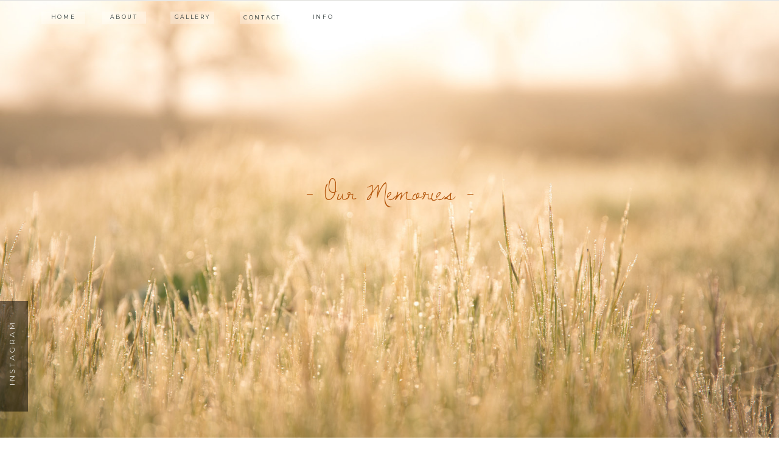

--- FILE ---
content_type: text/html; charset=UTF-8
request_url: https://trevormorrisonphoto.com/tag/carpinteria-family-photographer/
body_size: 13923
content:
<!DOCTYPE html>
<html lang="en-US" class="d">
<head>
<link rel="stylesheet" type="text/css" href="//lib.showit.co/engine/2.6.4/showit.css" />
<title>carpinteria family photographer | trevormorrisonphoto.com</title>
<meta name='robots' content='max-image-preview:large' />

            <script data-no-defer="1" data-ezscrex="false" data-cfasync="false" data-pagespeed-no-defer data-cookieconsent="ignore">
                var ctPublicFunctions = {"_ajax_nonce":"413b4e0e80","_rest_nonce":"fcc2f62e4d","_ajax_url":"\/wp-admin\/admin-ajax.php","_rest_url":"https:\/\/trevormorrisonphoto.com\/wp-json\/","data__cookies_type":"none","data__ajax_type":"custom_ajax","data__bot_detector_enabled":1,"data__frontend_data_log_enabled":1,"cookiePrefix":"","wprocket_detected":false,"host_url":"trevormorrisonphoto.com","text__ee_click_to_select":"Click to select the whole data","text__ee_original_email":"The complete one is","text__ee_got_it":"Got it","text__ee_blocked":"Blocked","text__ee_cannot_connect":"Cannot connect","text__ee_cannot_decode":"Can not decode email. Unknown reason","text__ee_email_decoder":"CleanTalk email decoder","text__ee_wait_for_decoding":"The magic is on the way!","text__ee_decoding_process":"Please wait a few seconds while we decode the contact data."}
            </script>
        
            <script data-no-defer="1" data-ezscrex="false" data-cfasync="false" data-pagespeed-no-defer data-cookieconsent="ignore">
                var ctPublic = {"_ajax_nonce":"413b4e0e80","settings__forms__check_internal":"0","settings__forms__check_external":"0","settings__forms__force_protection":0,"settings__forms__search_test":"0","settings__data__bot_detector_enabled":1,"settings__sfw__anti_crawler":0,"blog_home":"https:\/\/trevormorrisonphoto.com\/","pixel__setting":"3","pixel__enabled":false,"pixel__url":"https:\/\/moderate1-v4.cleantalk.org\/pixel\/bbbc7a9a931bb6dea4f62ca2d4609610.gif","data__email_check_before_post":"1","data__email_check_exist_post":1,"data__cookies_type":"none","data__key_is_ok":true,"data__visible_fields_required":true,"wl_brandname":"Anti-Spam by CleanTalk","wl_brandname_short":"CleanTalk","ct_checkjs_key":959367783,"emailEncoderPassKey":"9569ea23e799c9cb14ea34567e077b4b","bot_detector_forms_excluded":"W10=","advancedCacheExists":false,"varnishCacheExists":false,"wc_ajax_add_to_cart":false}
            </script>
        <link rel='dns-prefetch' href='//fd.cleantalk.org' />
<link rel="alternate" type="application/rss+xml" title="trevormorrisonphoto.com &raquo; Feed" href="https://trevormorrisonphoto.com/feed/" />
<link rel="alternate" type="application/rss+xml" title="trevormorrisonphoto.com &raquo; Comments Feed" href="https://trevormorrisonphoto.com/comments/feed/" />
<link rel="alternate" type="application/rss+xml" title="trevormorrisonphoto.com &raquo; carpinteria family photographer Tag Feed" href="https://trevormorrisonphoto.com/tag/carpinteria-family-photographer/feed/" />
<script type="text/javascript">
/* <![CDATA[ */
window._wpemojiSettings = {"baseUrl":"https:\/\/s.w.org\/images\/core\/emoji\/16.0.1\/72x72\/","ext":".png","svgUrl":"https:\/\/s.w.org\/images\/core\/emoji\/16.0.1\/svg\/","svgExt":".svg","source":{"concatemoji":"https:\/\/trevormorrisonphoto.com\/wp-includes\/js\/wp-emoji-release.min.js?ver=6.8.3"}};
/*! This file is auto-generated */
!function(s,n){var o,i,e;function c(e){try{var t={supportTests:e,timestamp:(new Date).valueOf()};sessionStorage.setItem(o,JSON.stringify(t))}catch(e){}}function p(e,t,n){e.clearRect(0,0,e.canvas.width,e.canvas.height),e.fillText(t,0,0);var t=new Uint32Array(e.getImageData(0,0,e.canvas.width,e.canvas.height).data),a=(e.clearRect(0,0,e.canvas.width,e.canvas.height),e.fillText(n,0,0),new Uint32Array(e.getImageData(0,0,e.canvas.width,e.canvas.height).data));return t.every(function(e,t){return e===a[t]})}function u(e,t){e.clearRect(0,0,e.canvas.width,e.canvas.height),e.fillText(t,0,0);for(var n=e.getImageData(16,16,1,1),a=0;a<n.data.length;a++)if(0!==n.data[a])return!1;return!0}function f(e,t,n,a){switch(t){case"flag":return n(e,"\ud83c\udff3\ufe0f\u200d\u26a7\ufe0f","\ud83c\udff3\ufe0f\u200b\u26a7\ufe0f")?!1:!n(e,"\ud83c\udde8\ud83c\uddf6","\ud83c\udde8\u200b\ud83c\uddf6")&&!n(e,"\ud83c\udff4\udb40\udc67\udb40\udc62\udb40\udc65\udb40\udc6e\udb40\udc67\udb40\udc7f","\ud83c\udff4\u200b\udb40\udc67\u200b\udb40\udc62\u200b\udb40\udc65\u200b\udb40\udc6e\u200b\udb40\udc67\u200b\udb40\udc7f");case"emoji":return!a(e,"\ud83e\udedf")}return!1}function g(e,t,n,a){var r="undefined"!=typeof WorkerGlobalScope&&self instanceof WorkerGlobalScope?new OffscreenCanvas(300,150):s.createElement("canvas"),o=r.getContext("2d",{willReadFrequently:!0}),i=(o.textBaseline="top",o.font="600 32px Arial",{});return e.forEach(function(e){i[e]=t(o,e,n,a)}),i}function t(e){var t=s.createElement("script");t.src=e,t.defer=!0,s.head.appendChild(t)}"undefined"!=typeof Promise&&(o="wpEmojiSettingsSupports",i=["flag","emoji"],n.supports={everything:!0,everythingExceptFlag:!0},e=new Promise(function(e){s.addEventListener("DOMContentLoaded",e,{once:!0})}),new Promise(function(t){var n=function(){try{var e=JSON.parse(sessionStorage.getItem(o));if("object"==typeof e&&"number"==typeof e.timestamp&&(new Date).valueOf()<e.timestamp+604800&&"object"==typeof e.supportTests)return e.supportTests}catch(e){}return null}();if(!n){if("undefined"!=typeof Worker&&"undefined"!=typeof OffscreenCanvas&&"undefined"!=typeof URL&&URL.createObjectURL&&"undefined"!=typeof Blob)try{var e="postMessage("+g.toString()+"("+[JSON.stringify(i),f.toString(),p.toString(),u.toString()].join(",")+"));",a=new Blob([e],{type:"text/javascript"}),r=new Worker(URL.createObjectURL(a),{name:"wpTestEmojiSupports"});return void(r.onmessage=function(e){c(n=e.data),r.terminate(),t(n)})}catch(e){}c(n=g(i,f,p,u))}t(n)}).then(function(e){for(var t in e)n.supports[t]=e[t],n.supports.everything=n.supports.everything&&n.supports[t],"flag"!==t&&(n.supports.everythingExceptFlag=n.supports.everythingExceptFlag&&n.supports[t]);n.supports.everythingExceptFlag=n.supports.everythingExceptFlag&&!n.supports.flag,n.DOMReady=!1,n.readyCallback=function(){n.DOMReady=!0}}).then(function(){return e}).then(function(){var e;n.supports.everything||(n.readyCallback(),(e=n.source||{}).concatemoji?t(e.concatemoji):e.wpemoji&&e.twemoji&&(t(e.twemoji),t(e.wpemoji)))}))}((window,document),window._wpemojiSettings);
/* ]]> */
</script>
<style id='wp-emoji-styles-inline-css' type='text/css'>

	img.wp-smiley, img.emoji {
		display: inline !important;
		border: none !important;
		box-shadow: none !important;
		height: 1em !important;
		width: 1em !important;
		margin: 0 0.07em !important;
		vertical-align: -0.1em !important;
		background: none !important;
		padding: 0 !important;
	}
</style>
<link rel='stylesheet' id='wp-block-library-css' href='https://trevormorrisonphoto.com/wp-includes/css/dist/block-library/style.min.css?ver=6.8.3' type='text/css' media='all' />
<style id='classic-theme-styles-inline-css' type='text/css'>
/*! This file is auto-generated */
.wp-block-button__link{color:#fff;background-color:#32373c;border-radius:9999px;box-shadow:none;text-decoration:none;padding:calc(.667em + 2px) calc(1.333em + 2px);font-size:1.125em}.wp-block-file__button{background:#32373c;color:#fff;text-decoration:none}
</style>
<style id='global-styles-inline-css' type='text/css'>
:root{--wp--preset--aspect-ratio--square: 1;--wp--preset--aspect-ratio--4-3: 4/3;--wp--preset--aspect-ratio--3-4: 3/4;--wp--preset--aspect-ratio--3-2: 3/2;--wp--preset--aspect-ratio--2-3: 2/3;--wp--preset--aspect-ratio--16-9: 16/9;--wp--preset--aspect-ratio--9-16: 9/16;--wp--preset--color--black: #000000;--wp--preset--color--cyan-bluish-gray: #abb8c3;--wp--preset--color--white: #ffffff;--wp--preset--color--pale-pink: #f78da7;--wp--preset--color--vivid-red: #cf2e2e;--wp--preset--color--luminous-vivid-orange: #ff6900;--wp--preset--color--luminous-vivid-amber: #fcb900;--wp--preset--color--light-green-cyan: #7bdcb5;--wp--preset--color--vivid-green-cyan: #00d084;--wp--preset--color--pale-cyan-blue: #8ed1fc;--wp--preset--color--vivid-cyan-blue: #0693e3;--wp--preset--color--vivid-purple: #9b51e0;--wp--preset--gradient--vivid-cyan-blue-to-vivid-purple: linear-gradient(135deg,rgba(6,147,227,1) 0%,rgb(155,81,224) 100%);--wp--preset--gradient--light-green-cyan-to-vivid-green-cyan: linear-gradient(135deg,rgb(122,220,180) 0%,rgb(0,208,130) 100%);--wp--preset--gradient--luminous-vivid-amber-to-luminous-vivid-orange: linear-gradient(135deg,rgba(252,185,0,1) 0%,rgba(255,105,0,1) 100%);--wp--preset--gradient--luminous-vivid-orange-to-vivid-red: linear-gradient(135deg,rgba(255,105,0,1) 0%,rgb(207,46,46) 100%);--wp--preset--gradient--very-light-gray-to-cyan-bluish-gray: linear-gradient(135deg,rgb(238,238,238) 0%,rgb(169,184,195) 100%);--wp--preset--gradient--cool-to-warm-spectrum: linear-gradient(135deg,rgb(74,234,220) 0%,rgb(151,120,209) 20%,rgb(207,42,186) 40%,rgb(238,44,130) 60%,rgb(251,105,98) 80%,rgb(254,248,76) 100%);--wp--preset--gradient--blush-light-purple: linear-gradient(135deg,rgb(255,206,236) 0%,rgb(152,150,240) 100%);--wp--preset--gradient--blush-bordeaux: linear-gradient(135deg,rgb(254,205,165) 0%,rgb(254,45,45) 50%,rgb(107,0,62) 100%);--wp--preset--gradient--luminous-dusk: linear-gradient(135deg,rgb(255,203,112) 0%,rgb(199,81,192) 50%,rgb(65,88,208) 100%);--wp--preset--gradient--pale-ocean: linear-gradient(135deg,rgb(255,245,203) 0%,rgb(182,227,212) 50%,rgb(51,167,181) 100%);--wp--preset--gradient--electric-grass: linear-gradient(135deg,rgb(202,248,128) 0%,rgb(113,206,126) 100%);--wp--preset--gradient--midnight: linear-gradient(135deg,rgb(2,3,129) 0%,rgb(40,116,252) 100%);--wp--preset--font-size--small: 13px;--wp--preset--font-size--medium: 20px;--wp--preset--font-size--large: 36px;--wp--preset--font-size--x-large: 42px;--wp--preset--spacing--20: 0.44rem;--wp--preset--spacing--30: 0.67rem;--wp--preset--spacing--40: 1rem;--wp--preset--spacing--50: 1.5rem;--wp--preset--spacing--60: 2.25rem;--wp--preset--spacing--70: 3.38rem;--wp--preset--spacing--80: 5.06rem;--wp--preset--shadow--natural: 6px 6px 9px rgba(0, 0, 0, 0.2);--wp--preset--shadow--deep: 12px 12px 50px rgba(0, 0, 0, 0.4);--wp--preset--shadow--sharp: 6px 6px 0px rgba(0, 0, 0, 0.2);--wp--preset--shadow--outlined: 6px 6px 0px -3px rgba(255, 255, 255, 1), 6px 6px rgba(0, 0, 0, 1);--wp--preset--shadow--crisp: 6px 6px 0px rgba(0, 0, 0, 1);}:where(.is-layout-flex){gap: 0.5em;}:where(.is-layout-grid){gap: 0.5em;}body .is-layout-flex{display: flex;}.is-layout-flex{flex-wrap: wrap;align-items: center;}.is-layout-flex > :is(*, div){margin: 0;}body .is-layout-grid{display: grid;}.is-layout-grid > :is(*, div){margin: 0;}:where(.wp-block-columns.is-layout-flex){gap: 2em;}:where(.wp-block-columns.is-layout-grid){gap: 2em;}:where(.wp-block-post-template.is-layout-flex){gap: 1.25em;}:where(.wp-block-post-template.is-layout-grid){gap: 1.25em;}.has-black-color{color: var(--wp--preset--color--black) !important;}.has-cyan-bluish-gray-color{color: var(--wp--preset--color--cyan-bluish-gray) !important;}.has-white-color{color: var(--wp--preset--color--white) !important;}.has-pale-pink-color{color: var(--wp--preset--color--pale-pink) !important;}.has-vivid-red-color{color: var(--wp--preset--color--vivid-red) !important;}.has-luminous-vivid-orange-color{color: var(--wp--preset--color--luminous-vivid-orange) !important;}.has-luminous-vivid-amber-color{color: var(--wp--preset--color--luminous-vivid-amber) !important;}.has-light-green-cyan-color{color: var(--wp--preset--color--light-green-cyan) !important;}.has-vivid-green-cyan-color{color: var(--wp--preset--color--vivid-green-cyan) !important;}.has-pale-cyan-blue-color{color: var(--wp--preset--color--pale-cyan-blue) !important;}.has-vivid-cyan-blue-color{color: var(--wp--preset--color--vivid-cyan-blue) !important;}.has-vivid-purple-color{color: var(--wp--preset--color--vivid-purple) !important;}.has-black-background-color{background-color: var(--wp--preset--color--black) !important;}.has-cyan-bluish-gray-background-color{background-color: var(--wp--preset--color--cyan-bluish-gray) !important;}.has-white-background-color{background-color: var(--wp--preset--color--white) !important;}.has-pale-pink-background-color{background-color: var(--wp--preset--color--pale-pink) !important;}.has-vivid-red-background-color{background-color: var(--wp--preset--color--vivid-red) !important;}.has-luminous-vivid-orange-background-color{background-color: var(--wp--preset--color--luminous-vivid-orange) !important;}.has-luminous-vivid-amber-background-color{background-color: var(--wp--preset--color--luminous-vivid-amber) !important;}.has-light-green-cyan-background-color{background-color: var(--wp--preset--color--light-green-cyan) !important;}.has-vivid-green-cyan-background-color{background-color: var(--wp--preset--color--vivid-green-cyan) !important;}.has-pale-cyan-blue-background-color{background-color: var(--wp--preset--color--pale-cyan-blue) !important;}.has-vivid-cyan-blue-background-color{background-color: var(--wp--preset--color--vivid-cyan-blue) !important;}.has-vivid-purple-background-color{background-color: var(--wp--preset--color--vivid-purple) !important;}.has-black-border-color{border-color: var(--wp--preset--color--black) !important;}.has-cyan-bluish-gray-border-color{border-color: var(--wp--preset--color--cyan-bluish-gray) !important;}.has-white-border-color{border-color: var(--wp--preset--color--white) !important;}.has-pale-pink-border-color{border-color: var(--wp--preset--color--pale-pink) !important;}.has-vivid-red-border-color{border-color: var(--wp--preset--color--vivid-red) !important;}.has-luminous-vivid-orange-border-color{border-color: var(--wp--preset--color--luminous-vivid-orange) !important;}.has-luminous-vivid-amber-border-color{border-color: var(--wp--preset--color--luminous-vivid-amber) !important;}.has-light-green-cyan-border-color{border-color: var(--wp--preset--color--light-green-cyan) !important;}.has-vivid-green-cyan-border-color{border-color: var(--wp--preset--color--vivid-green-cyan) !important;}.has-pale-cyan-blue-border-color{border-color: var(--wp--preset--color--pale-cyan-blue) !important;}.has-vivid-cyan-blue-border-color{border-color: var(--wp--preset--color--vivid-cyan-blue) !important;}.has-vivid-purple-border-color{border-color: var(--wp--preset--color--vivid-purple) !important;}.has-vivid-cyan-blue-to-vivid-purple-gradient-background{background: var(--wp--preset--gradient--vivid-cyan-blue-to-vivid-purple) !important;}.has-light-green-cyan-to-vivid-green-cyan-gradient-background{background: var(--wp--preset--gradient--light-green-cyan-to-vivid-green-cyan) !important;}.has-luminous-vivid-amber-to-luminous-vivid-orange-gradient-background{background: var(--wp--preset--gradient--luminous-vivid-amber-to-luminous-vivid-orange) !important;}.has-luminous-vivid-orange-to-vivid-red-gradient-background{background: var(--wp--preset--gradient--luminous-vivid-orange-to-vivid-red) !important;}.has-very-light-gray-to-cyan-bluish-gray-gradient-background{background: var(--wp--preset--gradient--very-light-gray-to-cyan-bluish-gray) !important;}.has-cool-to-warm-spectrum-gradient-background{background: var(--wp--preset--gradient--cool-to-warm-spectrum) !important;}.has-blush-light-purple-gradient-background{background: var(--wp--preset--gradient--blush-light-purple) !important;}.has-blush-bordeaux-gradient-background{background: var(--wp--preset--gradient--blush-bordeaux) !important;}.has-luminous-dusk-gradient-background{background: var(--wp--preset--gradient--luminous-dusk) !important;}.has-pale-ocean-gradient-background{background: var(--wp--preset--gradient--pale-ocean) !important;}.has-electric-grass-gradient-background{background: var(--wp--preset--gradient--electric-grass) !important;}.has-midnight-gradient-background{background: var(--wp--preset--gradient--midnight) !important;}.has-small-font-size{font-size: var(--wp--preset--font-size--small) !important;}.has-medium-font-size{font-size: var(--wp--preset--font-size--medium) !important;}.has-large-font-size{font-size: var(--wp--preset--font-size--large) !important;}.has-x-large-font-size{font-size: var(--wp--preset--font-size--x-large) !important;}
:where(.wp-block-post-template.is-layout-flex){gap: 1.25em;}:where(.wp-block-post-template.is-layout-grid){gap: 1.25em;}
:where(.wp-block-columns.is-layout-flex){gap: 2em;}:where(.wp-block-columns.is-layout-grid){gap: 2em;}
:root :where(.wp-block-pullquote){font-size: 1.5em;line-height: 1.6;}
</style>
<link rel='stylesheet' id='cleantalk-public-css-css' href='https://trevormorrisonphoto.com/wp-content/plugins/cleantalk-spam-protect/css/cleantalk-public.min.css?ver=6.67_1762444487' type='text/css' media='all' />
<link rel='stylesheet' id='cleantalk-email-decoder-css-css' href='https://trevormorrisonphoto.com/wp-content/plugins/cleantalk-spam-protect/css/cleantalk-email-decoder.min.css?ver=6.67_1762444487' type='text/css' media='all' />
<script type="text/javascript" src="https://trevormorrisonphoto.com/wp-content/plugins/cleantalk-spam-protect/js/apbct-public-bundle.min.js?ver=6.67_1762444487" id="apbct-public-bundle.min-js-js"></script>
<script type="text/javascript" src="https://fd.cleantalk.org/ct-bot-detector-wrapper.js?ver=6.67" id="ct_bot_detector-js" defer="defer" data-wp-strategy="defer"></script>
<script type="text/javascript" src="https://trevormorrisonphoto.com/wp-includes/js/jquery/jquery.min.js?ver=3.7.1" id="jquery-core-js"></script>
<script type="text/javascript" src="https://trevormorrisonphoto.com/wp-includes/js/jquery/jquery-migrate.min.js?ver=3.4.1" id="jquery-migrate-js"></script>
<script type="text/javascript" src="https://trevormorrisonphoto.com/wp-content/plugins/showit/public/js/showit.js?ver=1766530717" id="si-script-js"></script>
<link rel="https://api.w.org/" href="https://trevormorrisonphoto.com/wp-json/" /><link rel="alternate" title="JSON" type="application/json" href="https://trevormorrisonphoto.com/wp-json/wp/v2/tags/164" /><link rel="EditURI" type="application/rsd+xml" title="RSD" href="https://trevormorrisonphoto.com/xmlrpc.php?rsd" />
<style type="text/css">.recentcomments a{display:inline !important;padding:0 !important;margin:0 !important;}</style>
<meta charset="UTF-8" />
<meta name="viewport" content="width=device-width, initial-scale=1" />
<link rel="icon" type="image/png" href="//static.showit.co/200/0qhQHgzbRJ6E4RiDit9fVg/66718/side1_opt2.png" />
<link rel="preconnect" href="https://static.showit.co" />

<link rel="preconnect" href="https://fonts.googleapis.com">
<link rel="preconnect" href="https://fonts.gstatic.com" crossorigin>
<link href="https://fonts.googleapis.com/css?family=Montserrat:400|Dawning+of+a+New+Day:regular|Lato:300" rel="stylesheet" type="text/css"/>
<script id="init_data" type="application/json">
{"mobile":{"w":320},"desktop":{"w":1200,"defaultTrIn":{"type":"fade"},"defaultTrOut":{"type":"fade"},"bgFillType":"color","bgColor":"#000000:0"},"sid":"mq2bjcdrtloplvzy34hgjg","break":768,"assetURL":"//static.showit.co","contactFormId":"66718/172905","cfAction":"aHR0cHM6Ly9jbGllbnRzZXJ2aWNlLnNob3dpdC5jby9jb250YWN0Zm9ybQ==","sgAction":"aHR0cHM6Ly9jbGllbnRzZXJ2aWNlLnNob3dpdC5jby9zb2NpYWxncmlk","blockData":[{"slug":"navigation","visible":"d","states":[],"d":{"h":1,"w":1200,"locking":{"side":"st"},"bgFillType":"color","bgColor":"colors-5","bgMediaType":"none"},"m":{"h":42,"w":320,"bgFillType":"color","bgColor":"#FFFFFF","bgMediaType":"none"}},{"slug":"navigation-background","visible":"d","states":[],"d":{"h":1,"w":1200,"locking":{"side":"st"},"bgFillType":"color","bgColor":"#000000:0","bgMediaType":"none"},"m":{"h":42,"w":320,"bgFillType":"color","bgColor":"#FFFFFF","bgMediaType":"none"}},{"slug":"mobile-nav","visible":"m","states":[],"d":{"h":-11,"w":1200,"locking":{"side":"sb"},"nature":"wH","bgFillType":"color","bgColor":"#000000:0","bgMediaType":"none"},"m":{"h":1,"w":320,"locking":{"side":"st"},"bgFillType":"color","bgColor":"#000000:0","bgMediaType":"none"}},{"slug":"mobile-nav-1","visible":"m","states":[],"d":{"h":-11,"w":1200,"locking":{"side":"sb"},"nature":"wH","bgFillType":"color","bgColor":"#000000:0","bgMediaType":"none"},"m":{"h":-1,"w":320,"locking":{"side":"st"},"bgFillType":"color","bgColor":"#000000:0","bgMediaType":"none"}},{"slug":"home","visible":"a","states":[{"d":{"bgFillType":"color","bgColor":"#000000:0","bgMediaType":"none"},"m":{"bgFillType":"color","bgColor":"#000000:0","bgMediaType":"none"},"slug":"view-1"}],"d":{"h":401,"w":1200,"nature":"wH","bgFillType":"color","bgColor":"#FFFFFF","bgMediaType":"image","bgImage":{"key":"4XrsVe9vRPSZcbd_j6yUCA/66718/trevor_morrison_photo_001-2.jpg","aspect_ratio":1.4997,"title":"Trevor_Morrison_Photo_001-2","type":"asset"},"bgOpacity":80,"bgPos":"cm","bgScale":"cover","bgScroll":"p"},"m":{"h":267,"w":320,"bgFillType":"color","bgColor":"#FFFFFF","bgMediaType":"image","bgImage":{"key":"N0lUojnKSDONVeGjxmveAw/66718/trevor_morrison_photo_001.jpg","aspect_ratio":1.4997,"title":"Trevor_Morrison_Photo_001","type":"asset"},"bgOpacity":100,"bgPos":"cm","bgScale":"cover","bgScroll":"p"},"stateTrans":[{}]},{"slug":"post-title","visible":"a","states":[],"d":{"h":153,"w":1200,"locking":{},"nature":"dH","stateTrIn":{"type":"fade","direction":"Up"},"stateTrOut":{"direction":"Up"},"bgFillType":"color","bgColor":"colors-5","bgMediaType":"none"},"m":{"h":83,"w":320,"nature":"dH","stateTrOut":{"direction":"Up"},"bgFillType":"color","bgColor":"colors-5","bgMediaType":"none"}},{"slug":"post-meta","visible":"a","states":[],"d":{"h":85,"w":1200,"locking":{},"nature":"dH","stateTrIn":{"type":"fade","direction":"Up"},"stateTrOut":{"direction":"Up"},"bgFillType":"color","bgColor":"colors-5","bgMediaType":"none"},"m":{"h":35,"w":320,"nature":"dH","stateTrOut":{"direction":"Up"},"bgFillType":"color","bgColor":"colors-5","bgMediaType":"none"}},{"slug":"featured-image-and-excerpt","visible":"a","states":[],"d":{"h":613,"w":1200,"locking":{},"nature":"dH","stateTrIn":{"type":"fade","direction":"Up"},"stateTrOut":{"direction":"Up"},"bgFillType":"color","bgColor":"colors-5","bgMediaType":"none"},"m":{"h":320,"w":320,"stateTrOut":{"direction":"Up"},"bgFillType":"color","bgColor":"colors-5","bgMediaType":"none"}},{"slug":"mobile-spacer","visible":"m","states":[],"d":{"h":95,"w":1200,"bgFillType":"color","bgColor":"colors-5","bgMediaType":"none"},"m":{"h":28,"w":320,"bgFillType":"color","bgColor":"colors-5","bgMediaType":"none"}},{"slug":"read-more","visible":"a","states":[],"d":{"h":52,"w":1200,"locking":{},"nature":"dH","stateTrIn":{"type":"fade","direction":"Up"},"stateTrOut":{"direction":"Up"},"bgFillType":"color","bgColor":"colors-6","bgMediaType":"none"},"m":{"h":50,"w":320,"stateTrOut":{"direction":"Up"},"bgFillType":"color","bgColor":"colors-6","bgMediaType":"none"}},{"slug":"previous-next","visible":"a","states":[],"d":{"h":100,"w":1200,"locking":{},"nature":"dH","stateTrIn":{"type":"fade","direction":"Up"},"stateTrOut":{"direction":"Up"},"bgFillType":"color","bgColor":"colors-6","bgMediaType":"none"},"m":{"h":156,"w":320,"stateTrOut":{"direction":"Up"},"bgFillType":"color","bgColor":"colors-5","bgMediaType":"none"}},{"slug":"contact","visible":"a","states":[{"d":{"bgFillType":"color","bgColor":"#000000:0","bgMediaType":"none"},"m":{"bgFillType":"color","bgColor":"#000000:0","bgMediaType":"none"},"slug":"view-1"},{"d":{"bgFillType":"color","bgColor":"#000000:0","bgMediaType":"none"},"m":{"bgFillType":"color","bgColor":"#000000:0","bgMediaType":"none"},"slug":"view-2"}],"d":{"h":773,"w":1200,"nature":"wH","bgFillType":"color","bgColor":"colors-7","bgMediaType":"none"},"m":{"h":551,"w":320,"bgFillType":"color","bgColor":"#FFFFFF","bgMediaType":"none"},"stateTrans":[{},{}]},{"slug":"mobile-drop-down","visible":"m","states":[],"d":{"h":-11,"w":1200,"locking":{"side":"sb"},"nature":"wH","bgFillType":"color","bgColor":"#000000:0","bgMediaType":"none"},"m":{"h":530,"w":320,"locking":{"side":"t"},"nature":"wH","stateTrIn":{"type":"lightSpeed"},"bgFillType":"color","bgColor":"colors-3:75","bgMediaType":"none"}}],"elementData":[{"type":"simple","visible":"d","id":"navigation-background_0","blockId":"navigation-background","m":{"x":48,"y":30,"w":224,"h":140,"a":0},"d":{"x":-0.5,"y":493.5,"w":46,"h":182,"a":0,"lockH":"l"}},{"type":"simple","visible":"a","id":"navigation-background_1","blockId":"navigation-background","m":{"x":58,"y":16,"w":224,"h":29.4,"a":0},"d":{"x":128,"y":18,"w":72,"h":20,"a":0}},{"type":"simple","visible":"a","id":"navigation-background_2","blockId":"navigation-background","m":{"x":58,"y":16,"w":224,"h":29.4,"a":0},"d":{"x":354,"y":18,"w":72,"h":20,"a":0}},{"type":"simple","visible":"a","id":"navigation-background_3","blockId":"navigation-background","m":{"x":68,"y":26,"w":224,"h":29.4,"a":0},"d":{"x":455,"y":19,"w":72,"h":20,"a":0}},{"type":"simple","visible":"a","id":"navigation-background_4","blockId":"navigation-background","m":{"x":58,"y":16,"w":224,"h":29.4,"a":0},"d":{"x":240,"y":18,"w":72,"h":20,"a":0}},{"type":"simple","visible":"a","id":"navigation-background_5","blockId":"navigation-background","m":{"x":68,"y":26,"w":224,"h":29.4,"a":0},"d":{"x":28,"y":18,"w":72,"h":20,"a":0}},{"type":"text","visible":"d","id":"navigation-background_6","blockId":"navigation-background","m":{"x":119,"y":102,"w":102,"h":17,"a":0},"d":{"x":-63.25,"y":569.5,"w":162,"h":19,"a":-90,"lockH":"l"}},{"type":"text","visible":"d","id":"navigation-background_7","blockId":"navigation-background","m":{"x":139,"y":122,"w":102,"h":17,"a":0},"d":{"x":346,"y":20,"w":90,"h":19,"a":0,"trIn":{"cl":"slideIn","d":"0.5","dl":"0"}},"pc":[{"type":"show","block":"contact"}]},{"type":"text","visible":"d","id":"navigation-background_8","blockId":"navigation-background","m":{"x":149,"y":132,"w":102,"h":17,"a":0},"d":{"x":446,"y":19,"w":90,"h":19,"a":0,"trIn":{"cl":"fadeIn","d":"0.5","dl":"0"}},"pc":[{"type":"show","block":"info"}]},{"type":"text","visible":"d","id":"navigation-background_9","blockId":"navigation-background","m":{"x":340,"y":84,"w":102,"h":17,"a":0},"d":{"x":231,"y":19,"w":90,"h":19,"a":0,"trIn":{"cl":"slideIn","d":"0.5","dl":"0"}},"pc":[{"type":"show","block":"home-2"}]},{"type":"text","visible":"d","id":"navigation-background_10","blockId":"navigation-background","m":{"x":119,"y":102,"w":102,"h":17,"a":0},"d":{"x":119,"y":19,"w":90,"h":19,"a":0,"trIn":{"cl":"slideIn","d":"0.5","dl":"0"}}},{"type":"text","visible":"d","id":"navigation-background_11","blockId":"navigation-background","m":{"x":109,"y":92,"w":102,"h":17,"a":0},"d":{"x":19,"y":19,"w":90,"h":19,"a":0,"trIn":{"cl":"slideIn","d":"0.5","dl":"0"}}},{"type":"icon","visible":"a","id":"mobile-nav_0","blockId":"mobile-nav","m":{"x":276,"y":-10,"w":41,"h":58,"a":0},"d":{"x":575,"y":-30,"w":100,"h":100,"a":0},"pc":[{"type":"show","block":"mobile-drop-down"}]},{"type":"simple","visible":"a","id":"mobile-nav-1_0","blockId":"mobile-nav-1","m":{"x":-3,"y":-2,"w":324,"h":37,"a":0,"lockH":"s"},"d":{"x":488,"y":-19,"w":480,"h":-4.4,"a":0}},{"type":"text","visible":"a","id":"home_view-1_0","blockId":"home","m":{"x":57,"y":97,"w":206,"h":31,"a":0},"d":{"x":436,"y":130,"w":328,"h":60,"a":0}},{"type":"text","visible":"a","id":"post-title_0","blockId":"post-title","m":{"x":15.993,"y":56,"w":288.012,"h":23.004,"a":0},"d":{"x":141.992,"y":89,"w":916.016,"h":59.012,"a":0}},{"type":"text","visible":"a","id":"post-meta_0","blockId":"post-meta","m":{"x":74.999,"y":14,"w":170.003,"h":17.003,"a":0},"d":{"x":465.992,"y":27.75,"w":268.016,"h":19.008,"a":0}},{"type":"graphic","visible":"a","id":"featured-image-and-excerpt_3","blockId":"featured-image-and-excerpt","m":{"x":-1,"y":55,"w":320,"h":208,"a":0},"d":{"x":-1,"y":24,"w":1199,"h":560,"a":0},"c":{"key":"EgBlJOG-T6OmN-Yw4avHYw/66718/trevor_morrison_photo_001-3.jpg","aspect_ratio":1.4997}},{"type":"simple","visible":"a","id":"featured-image-and-excerpt_4","blockId":"featured-image-and-excerpt","m":{"x":94,"y":115,"w":226,"h":121,"a":0},"d":{"x":630,"y":233,"w":570,"h":286,"a":0}},{"type":"text","visible":"a","id":"featured-image-and-excerpt_5","blockId":"featured-image-and-excerpt","m":{"x":102,"y":119,"w":204,"h":112,"a":0},"d":{"x":642,"y":251,"w":546,"h":261,"a":0}},{"type":"text","visible":"a","id":"read-more_0","blockId":"read-more","m":{"x":97.996,"y":15.5,"w":124.008,"h":17.008,"a":0},"d":{"x":976.5,"y":14.492,"w":132,"h":17.016,"a":0},"pc":[{"type":"show"}]},{"type":"text","visible":"a","id":"previous-next_0","blockId":"previous-next","m":{"x":26,"y":80,"w":268,"h":17,"a":0},"d":{"x":127.75,"y":41.496,"w":199.008,"h":17.008,"a":0}},{"type":"text","visible":"a","id":"previous-next_1","blockId":"previous-next","m":{"x":26,"y":30,"w":268,"h":17,"a":0},"d":{"x":860.75,"y":41.496,"w":199.008,"h":17.008,"a":0}},{"type":"simple","visible":"a","id":"contact_view-1_0","blockId":"contact","m":{"x":48.5,"y":258,"w":223,"h":190,"a":0},"d":{"x":184.264,"y":374.145,"w":395,"h":46,"a":0}},{"type":"simple","visible":"a","id":"contact_view-1_1","blockId":"contact","m":{"x":62.494,"y":481,"w":195.012,"h":38.012,"a":0},"d":{"x":184.524,"y":271.978,"w":394.48,"h":47.309,"a":0}},{"type":"simple","visible":"a","id":"contact_view-1_2","blockId":"contact","m":{"x":48.5,"y":203.288,"w":223,"h":26,"a":0},"d":{"x":184.264,"y":484.645,"w":395,"h":46,"a":0}},{"type":"simple","visible":"a","id":"contact_view-1_3","blockId":"contact","m":{"x":48.5,"y":147.577,"w":223,"h":26,"a":0},"d":{"x":591.074,"y":271.978,"w":426.018,"h":259.008,"a":0}},{"type":"simple","visible":"a","id":"contact_view-1_4","blockId":"contact","m":{"x":48.496,"y":92.856,"w":223.009,"h":26.009,"a":0},"d":{"x":447.996,"y":620,"w":304.008,"h":56.004,"a":0}},{"type":"text","visible":"a","id":"contact_view-1_5","blockId":"contact","m":{"x":103.3,"y":73,"w":113.4,"h":21,"a":0},"d":{"x":183.006,"y":244.506,"w":396.007,"h":25.02,"a":0}},{"type":"text","visible":"a","id":"contact_view-1_6","blockId":"contact","m":{"x":103.3,"y":127.721,"w":113.4,"h":21,"a":0},"d":{"x":183.006,"y":346.53,"w":396.007,"h":27.02,"a":0}},{"type":"text","visible":"a","id":"contact_view-1_7","blockId":"contact","m":{"x":103.5,"y":182.432,"w":113,"h":22,"a":0},"d":{"x":183.006,"y":455.552,"w":396.007,"h":27.02,"a":0}},{"type":"text","visible":"a","id":"contact_view-1_8","blockId":"contact","m":{"x":103.3,"y":238.144,"w":113.4,"h":21,"a":0},"d":{"x":593.483,"y":242.013,"w":379.002,"h":26.011,"a":0}},{"type":"text","visible":"a","id":"contact_view-1_9","blockId":"contact","m":{"x":55,"y":150,"w":211,"h":21,"a":0},"d":{"x":202.502,"y":382.163,"w":358.525,"h":30.871,"a":0}},{"type":"text","visible":"a","id":"contact_view-1_10","blockId":"contact","m":{"x":55,"y":206,"w":209,"h":21,"a":0},"d":{"x":200.447,"y":491.009,"w":362.634,"h":32.928,"a":0}},{"type":"text","visible":"a","id":"contact_view-1_11","blockId":"contact","m":{"x":55,"y":266,"w":210,"h":176,"a":0},"d":{"x":600.087,"y":280.52,"w":406.005,"h":242,"a":0}},{"type":"text","visible":"a","id":"contact_view-1_12","blockId":"contact","m":{"x":127,"y":488,"w":62,"h":28,"a":0},"d":{"x":511.5,"y":630,"w":177,"h":33,"a":0}},{"type":"text","visible":"a","id":"contact_view-1_13","blockId":"contact","m":{"x":56,"y":96,"w":208,"h":21,"a":0},"d":{"x":202.264,"y":278.978,"w":359,"h":32.017,"a":0}},{"type":"text","visible":"a","id":"contact_view-1_14","blockId":"contact","m":{"x":100,"y":16,"w":120,"h":24,"a":0},"d":{"x":393.498,"y":75,"w":413.004,"h":85.012,"a":0}},{"type":"text","visible":"a","id":"contact_view-2_0","blockId":"contact","m":{"x":25,"y":281.5,"w":270,"h":20,"a":0},"d":{"x":339,"y":394,"w":522,"h":51,"a":0}},{"type":"text","visible":"a","id":"contact_view-2_1","blockId":"contact","m":{"x":16.5,"y":249.5,"w":287,"h":27,"a":0},"d":{"x":339,"y":328,"w":522,"h":67,"a":0}},{"type":"text","visible":"a","id":"mobile-drop-down_0","blockId":"mobile-drop-down","m":{"x":109.5,"y":256.584,"w":101,"h":16.827,"a":0},"d":{"x":549,"y":-14,"w":114,"h":19,"a":0},"pc":[{"type":"show","block":"work"},{"type":"hide","block":"mobile-drop-down"}]},{"type":"text","visible":"a","id":"mobile-drop-down_1","blockId":"mobile-drop-down","m":{"x":109.5,"y":334.674,"w":101,"h":16.827,"a":0},"d":{"x":549,"y":-14,"w":114,"h":19,"a":0},"pc":[{"type":"show","block":"contact"},{"type":"hide","block":"mobile-drop-down"}]},{"type":"text","visible":"a","id":"mobile-drop-down_2","blockId":"mobile-drop-down","m":{"x":109.5,"y":295.631,"w":101,"h":16.827,"a":0},"d":{"x":549,"y":-14,"w":114,"h":19,"a":0},"pc":[{"type":"hide","block":"mobile-drop-down"}]},{"type":"text","visible":"a","id":"mobile-drop-down_3","blockId":"mobile-drop-down","m":{"x":109.5,"y":217.541,"w":101,"h":16.827,"a":0},"d":{"x":549,"y":-14,"w":114,"h":19,"a":0},"pc":[{"type":"hide","block":"mobile-drop-down"},{"type":"show","block":"about"}]},{"type":"text","visible":"a","id":"mobile-drop-down_4","blockId":"mobile-drop-down","m":{"x":109.5,"y":178.499,"w":101,"h":16.827,"a":0},"d":{"x":549,"y":-14,"w":114,"h":19,"a":0},"pc":[{"type":"hide","block":"mobile-drop-down"}]},{"type":"icon","visible":"a","id":"mobile-drop-down_5","blockId":"mobile-drop-down","m":{"x":271.778,"y":0.111,"w":50,"h":50,"a":0},"d":{"x":575,"y":-30,"w":100,"h":100,"a":0},"pc":[{"type":"hide","block":"mobile-drop-down"}]}]}
</script>
<link
rel="stylesheet"
type="text/css"
href="https://cdnjs.cloudflare.com/ajax/libs/animate.css/3.4.0/animate.min.css"
/>


<script src="//lib.showit.co/engine/2.6.4/showit-lib.min.js"></script>
<script src="//lib.showit.co/engine/2.6.4/showit.min.js"></script>
<script>

function initPage(){

}
</script>

<style id="si-page-css">
html.m {background-color:rgba(0,0,0,0);}
html.d {background-color:rgba(0,0,0,0);}
.d .se:has(.st-primary) {border-radius:10px;box-shadow:none;opacity:1;overflow:hidden;transition-duration:0.5s;}
.d .st-primary {padding:10px 14px 10px 14px;border-width:0px;border-color:rgba(0,0,0,1);background-color:rgba(0,0,0,1);background-image:none;border-radius:inherit;transition-duration:0.5s;}
.d .st-primary span {color:rgba(255,255,255,1);font-family:'Montserrat';font-weight:400;font-style:normal;font-size:12px;text-align:center;text-transform:uppercase;letter-spacing:0.2em;line-height:1.8;transition-duration:0.5s;}
.d .se:has(.st-primary:hover), .d .se:has(.trigger-child-hovers:hover .st-primary) {}
.d .st-primary.se-button:hover, .d .trigger-child-hovers:hover .st-primary.se-button {background-color:rgba(0,0,0,1);background-image:none;transition-property:background-color,background-image;}
.d .st-primary.se-button:hover span, .d .trigger-child-hovers:hover .st-primary.se-button span {}
.m .se:has(.st-primary) {border-radius:10px;box-shadow:none;opacity:1;overflow:hidden;}
.m .st-primary {padding:10px 14px 10px 14px;border-width:0px;border-color:rgba(0,0,0,1);background-color:rgba(0,0,0,1);background-image:none;border-radius:inherit;}
.m .st-primary span {color:rgba(255,255,255,1);font-family:'Montserrat';font-weight:400;font-style:normal;font-size:12px;text-align:center;text-transform:uppercase;letter-spacing:0.2em;line-height:1.8;}
.d .se:has(.st-secondary) {border-radius:10px;box-shadow:none;opacity:1;overflow:hidden;transition-duration:0.5s;}
.d .st-secondary {padding:10px 14px 10px 14px;border-width:2px;border-color:rgba(0,0,0,1);background-color:rgba(0,0,0,0);background-image:none;border-radius:inherit;transition-duration:0.5s;}
.d .st-secondary span {color:rgba(0,0,0,1);font-family:'Montserrat';font-weight:400;font-style:normal;font-size:12px;text-align:center;text-transform:uppercase;letter-spacing:0.2em;line-height:1.8;transition-duration:0.5s;}
.d .se:has(.st-secondary:hover), .d .se:has(.trigger-child-hovers:hover .st-secondary) {}
.d .st-secondary.se-button:hover, .d .trigger-child-hovers:hover .st-secondary.se-button {border-color:rgba(0,0,0,0.7);background-color:rgba(0,0,0,0);background-image:none;transition-property:border-color,background-color,background-image;}
.d .st-secondary.se-button:hover span, .d .trigger-child-hovers:hover .st-secondary.se-button span {color:rgba(0,0,0,0.7);transition-property:color;}
.m .se:has(.st-secondary) {border-radius:10px;box-shadow:none;opacity:1;overflow:hidden;}
.m .st-secondary {padding:10px 14px 10px 14px;border-width:2px;border-color:rgba(0,0,0,1);background-color:rgba(0,0,0,0);background-image:none;border-radius:inherit;}
.m .st-secondary span {color:rgba(0,0,0,1);font-family:'Montserrat';font-weight:400;font-style:normal;font-size:12px;text-align:center;text-transform:uppercase;letter-spacing:0.2em;line-height:1.8;}
.d .st-d-title,.d .se-wpt h1 {color:rgba(0,0,0,1);line-height:1.2;letter-spacing:0em;font-size:36px;text-align:left;font-family:'Montserrat';font-weight:400;font-style:normal;}
.d .se-wpt h1 {margin-bottom:20px;}
.d .st-d-title.se-rc a {color:rgba(0,0,0,1);}
.d .st-d-title.se-rc a:hover {text-decoration:underline;color:rgba(0,0,0,1);opacity:0.8;}
.m .st-m-title,.m .se-wpt h1 {color:rgba(0,0,0,1);line-height:1.2;letter-spacing:0em;font-size:36px;text-align:left;font-family:'Montserrat';font-weight:400;font-style:normal;}
.m .se-wpt h1 {margin-bottom:20px;}
.m .st-m-title.se-rc a {color:rgba(0,0,0,1);}
.m .st-m-title.se-rc a:hover {text-decoration:underline;color:rgba(0,0,0,1);opacity:0.8;}
.d .st-d-heading,.d .se-wpt h2 {color:rgba(25,25,26,1);line-height:1.2;letter-spacing:0em;font-size:26px;text-align:center;font-family:'Dawning of a New Day';font-weight:400;font-style:normal;}
.d .se-wpt h2 {margin-bottom:20px;}
.d .st-d-heading.se-rc a {color:rgba(25,25,26,1);}
.d .st-d-heading.se-rc a:hover {text-decoration:underline;color:rgba(25,25,26,1);opacity:0.8;}
.m .st-m-heading,.m .se-wpt h2 {color:rgba(25,25,26,1);line-height:1.2;letter-spacing:0em;font-size:26px;text-align:center;font-family:'Dawning of a New Day';font-weight:400;font-style:normal;}
.m .se-wpt h2 {margin-bottom:20px;}
.m .st-m-heading.se-rc a {color:rgba(25,25,26,1);}
.m .st-m-heading.se-rc a:hover {text-decoration:underline;color:rgba(25,25,26,1);opacity:0.8;}
.d .st-d-subheading,.d .se-wpt h3 {color:rgba(25,25,26,1);text-transform:uppercase;line-height:1.8;letter-spacing:0.2em;font-size:12px;text-align:center;font-family:'Montserrat';font-weight:400;font-style:normal;}
.d .se-wpt h3 {margin-bottom:18px;}
.d .st-d-subheading.se-rc a {color:rgba(25,25,26,1);}
.d .st-d-subheading.se-rc a:hover {text-decoration:underline;color:rgba(25,25,26,1);opacity:0.8;}
.m .st-m-subheading,.m .se-wpt h3 {color:rgba(25,25,26,1);text-transform:uppercase;line-height:1.8;letter-spacing:0.2em;font-size:12px;text-align:center;font-family:'Montserrat';font-weight:400;font-style:normal;}
.m .se-wpt h3 {margin-bottom:18px;}
.m .st-m-subheading.se-rc a {color:rgba(25,25,26,1);}
.m .st-m-subheading.se-rc a:hover {text-decoration:underline;color:rgba(25,25,26,1);opacity:0.8;}
.d .st-d-paragraph {color:rgba(25,25,26,1);line-height:1.8;letter-spacing:0em;font-size:16px;text-align:justify;font-family:'Lato';font-weight:300;font-style:normal;}
.d .se-wpt p {margin-bottom:16px;}
.d .st-d-paragraph.se-rc a {color:rgba(25,25,26,1);}
.d .st-d-paragraph.se-rc a:hover {text-decoration:underline;color:rgba(25,25,26,1);opacity:0.8;}
.m .st-m-paragraph {color:rgba(25,25,26,1);line-height:1.8;letter-spacing:0em;font-size:16px;text-align:justify;font-family:'Lato';font-weight:300;font-style:normal;}
.m .se-wpt p {margin-bottom:16px;}
.m .st-m-paragraph.se-rc a {color:rgba(25,25,26,1);}
.m .st-m-paragraph.se-rc a:hover {text-decoration:underline;color:rgba(25,25,26,1);opacity:0.8;}
.sib-navigation {z-index:3;}
.m .sib-navigation {height:42px;display:none;}
.d .sib-navigation {height:1px;}
.m .sib-navigation .ss-bg {background-color:rgba(255,255,255,1);}
.d .sib-navigation .ss-bg {background-color:rgba(223,222,218,1);}
.sib-navigation-background {z-index:3;}
.m .sib-navigation-background {height:42px;display:none;}
.d .sib-navigation-background {height:1px;}
.m .sib-navigation-background .ss-bg {background-color:rgba(255,255,255,1);}
.d .sib-navigation-background .ss-bg {background-color:rgba(0,0,0,0);}
.d .sie-navigation-background_0 {left:-0.5px;top:493.5px;width:46px;height:182px;}
.m .sie-navigation-background_0 {left:48px;top:30px;width:224px;height:140px;display:none;}
.d .sie-navigation-background_0 .se-simple:hover {}
.m .sie-navigation-background_0 .se-simple:hover {}
.d .sie-navigation-background_0 .se-simple {background-color:rgba(0,0,0,0.5);}
.m .sie-navigation-background_0 .se-simple {background-color:rgba(0,0,0,1);}
.d .sie-navigation-background_1 {left:128px;top:18px;width:72px;height:20px;}
.m .sie-navigation-background_1 {left:58px;top:16px;width:224px;height:29.4px;}
.d .sie-navigation-background_1 .se-simple:hover {}
.m .sie-navigation-background_1 .se-simple:hover {}
.d .sie-navigation-background_1 .se-simple {background-color:rgba(255,255,255,0.3);}
.m .sie-navigation-background_1 .se-simple {background-color:rgba(255,255,255,0.3);}
.d .sie-navigation-background_2 {left:354px;top:18px;width:72px;height:20px;}
.m .sie-navigation-background_2 {left:58px;top:16px;width:224px;height:29.4px;}
.d .sie-navigation-background_2 .se-simple:hover {}
.m .sie-navigation-background_2 .se-simple:hover {}
.d .sie-navigation-background_2 .se-simple {background-color:rgba(255,255,255,0.3);}
.m .sie-navigation-background_2 .se-simple {background-color:rgba(255,255,255,0.3);}
.d .sie-navigation-background_3 {left:455px;top:19px;width:72px;height:20px;}
.m .sie-navigation-background_3 {left:68px;top:26px;width:224px;height:29.4px;}
.d .sie-navigation-background_3 .se-simple:hover {}
.m .sie-navigation-background_3 .se-simple:hover {}
.d .sie-navigation-background_3 .se-simple {background-color:rgba(255,255,255,0.3);}
.m .sie-navigation-background_3 .se-simple {background-color:rgba(255,255,255,0.3);}
.d .sie-navigation-background_4 {left:240px;top:18px;width:72px;height:20px;}
.m .sie-navigation-background_4 {left:58px;top:16px;width:224px;height:29.4px;}
.d .sie-navigation-background_4 .se-simple:hover {}
.m .sie-navigation-background_4 .se-simple:hover {}
.d .sie-navigation-background_4 .se-simple {background-color:rgba(255,255,255,0.3);}
.m .sie-navigation-background_4 .se-simple {background-color:rgba(255,255,255,0.3);}
.d .sie-navigation-background_5 {left:28px;top:18px;width:72px;height:20px;}
.m .sie-navigation-background_5 {left:68px;top:26px;width:224px;height:29.4px;}
.d .sie-navigation-background_5 .se-simple:hover {}
.m .sie-navigation-background_5 .se-simple:hover {}
.d .sie-navigation-background_5 .se-simple {background-color:rgba(255,255,255,0.3);}
.m .sie-navigation-background_5 .se-simple {background-color:rgba(255,255,255,0.3);}
.d .sie-navigation-background_6:hover {opacity:0.5;transition-duration:0.25s;transition-property:opacity;}
.m .sie-navigation-background_6:hover {opacity:0.5;transition-duration:0.25s;transition-property:opacity;}
.d .sie-navigation-background_6 {left:-63.25px;top:569.5px;width:162px;height:19px;transition-duration:0.25s;transition-property:opacity;}
.m .sie-navigation-background_6 {left:119px;top:102px;width:102px;height:17px;display:none;transition-duration:0.25s;transition-property:opacity;}
.d .sie-navigation-background_6-text:hover {}
.m .sie-navigation-background_6-text:hover {}
.d .sie-navigation-background_6-text {color:rgba(236,235,232,1);letter-spacing:0.3em;}
.d .sie-navigation-background_7:hover {opacity:0.5;transition-duration:0.25s;transition-property:opacity;}
.m .sie-navigation-background_7:hover {opacity:0.5;transition-duration:0.25s;transition-property:opacity;}
.d .sie-navigation-background_7 {left:346px;top:20px;width:90px;height:19px;transition-duration:0.25s;transition-property:opacity;}
.m .sie-navigation-background_7 {left:139px;top:122px;width:102px;height:17px;display:none;transition-duration:0.25s;transition-property:opacity;}
.d .sie-navigation-background_7-text:hover {}
.m .sie-navigation-background_7-text:hover {}
.d .sie-navigation-background_7-text {color:rgba(50,60,61,1);letter-spacing:0.3em;font-size:9px;}
.d .sie-navigation-background_8:hover {opacity:0.5;transition-duration:0.25s;transition-property:opacity;}
.m .sie-navigation-background_8:hover {opacity:0.5;transition-duration:0.25s;transition-property:opacity;}
.d .sie-navigation-background_8 {left:446px;top:19px;width:90px;height:19px;transition-duration:0.25s;transition-property:opacity;}
.m .sie-navigation-background_8 {left:149px;top:132px;width:102px;height:17px;display:none;transition-duration:0.25s;transition-property:opacity;}
.d .sie-navigation-background_8-text:hover {}
.m .sie-navigation-background_8-text:hover {}
.d .sie-navigation-background_8-text {color:rgba(50,60,61,1);letter-spacing:0.3em;font-size:9px;}
.d .sie-navigation-background_9:hover {opacity:0.5;transition-duration:0.25s;transition-property:opacity;}
.m .sie-navigation-background_9:hover {opacity:0.5;transition-duration:0.25s;transition-property:opacity;}
.d .sie-navigation-background_9 {left:231px;top:19px;width:90px;height:19px;transition-duration:0.25s;transition-property:opacity;}
.m .sie-navigation-background_9 {left:340px;top:84px;width:102px;height:17px;display:none;transition-duration:0.25s;transition-property:opacity;}
.d .sie-navigation-background_9-text:hover {}
.m .sie-navigation-background_9-text:hover {}
.d .sie-navigation-background_9-text {color:rgba(50,60,61,1);letter-spacing:0.3em;font-size:9px;}
.d .sie-navigation-background_10:hover {opacity:0.5;transition-duration:0.25s;transition-property:opacity;}
.m .sie-navigation-background_10:hover {opacity:0.5;transition-duration:0.25s;transition-property:opacity;}
.d .sie-navigation-background_10 {left:119px;top:19px;width:90px;height:19px;transition-duration:0.25s;transition-property:opacity;}
.m .sie-navigation-background_10 {left:119px;top:102px;width:102px;height:17px;display:none;transition-duration:0.25s;transition-property:opacity;}
.d .sie-navigation-background_10-text:hover {}
.m .sie-navigation-background_10-text:hover {}
.d .sie-navigation-background_10-text {color:rgba(50,60,61,1);letter-spacing:0.3em;font-size:9px;}
.d .sie-navigation-background_11:hover {opacity:0.5;transition-duration:0.25s;transition-property:opacity;}
.m .sie-navigation-background_11:hover {opacity:0.5;transition-duration:0.25s;transition-property:opacity;}
.d .sie-navigation-background_11 {left:19px;top:19px;width:90px;height:19px;transition-duration:0.25s;transition-property:opacity;}
.m .sie-navigation-background_11 {left:109px;top:92px;width:102px;height:17px;display:none;transition-duration:0.25s;transition-property:opacity;}
.d .sie-navigation-background_11-text:hover {}
.m .sie-navigation-background_11-text:hover {}
.d .sie-navigation-background_11-text {color:rgba(50,60,61,1);letter-spacing:0.3em;font-size:9px;}
.sib-mobile-nav {z-index:3;}
.m .sib-mobile-nav {height:1px;}
.d .sib-mobile-nav {height:-11px;display:none;}
.m .sib-mobile-nav .ss-bg {background-color:rgba(0,0,0,0);}
.d .sib-mobile-nav .ss-bg {background-color:rgba(0,0,0,0);}
.d .sib-mobile-nav.sb-nd-wH .sc {height:-11px;}
.d .sie-mobile-nav_0:hover {opacity:0.5;transition-duration:0.25s;transition-property:opacity;}
.m .sie-mobile-nav_0:hover {opacity:0.5;transition-duration:0.25s;transition-property:opacity;}
.d .sie-mobile-nav_0 {left:575px;top:-30px;width:100px;height:100px;transition-duration:0.25s;transition-property:opacity;}
.m .sie-mobile-nav_0 {left:276px;top:-10px;width:41px;height:58px;transition-duration:0.25s;transition-property:opacity;}
.d .sie-mobile-nav_0 svg {fill:rgba(50,60,61,1);}
.m .sie-mobile-nav_0 svg {fill:rgba(50,60,61,1);}
.d .sie-mobile-nav_0 svg:hover {}
.m .sie-mobile-nav_0 svg:hover {}
.sib-mobile-nav-1 {z-index:1;}
.m .sib-mobile-nav-1 {height:-1px;}
.d .sib-mobile-nav-1 {height:-11px;display:none;}
.m .sib-mobile-nav-1 .ss-bg {background-color:rgba(0,0,0,0);}
.d .sib-mobile-nav-1 .ss-bg {background-color:rgba(0,0,0,0);}
.d .sib-mobile-nav-1.sb-nd-wH .sc {height:-11px;}
.d .sie-mobile-nav-1_0 {left:488px;top:-19px;width:480px;height:-4.4px;}
.m .sie-mobile-nav-1_0 {left:-3px;top:-2px;width:324px;height:37px;}
.d .sie-mobile-nav-1_0 .se-simple:hover {}
.m .sie-mobile-nav-1_0 .se-simple:hover {}
.d .sie-mobile-nav-1_0 .se-simple {background-color:rgba(0,0,0,1);}
.m .sie-mobile-nav-1_0 .se-simple {background-color:rgba(223,222,218,1);}
.sib-home {z-index:2;}
.m .sib-home {height:267px;}
.d .sib-home {height:401px;}
.m .sib-home .ss-bg {background-color:rgba(255,255,255,1);}
.d .sib-home .ss-bg {background-color:rgba(255,255,255,1);}
.d .sib-home.sb-nd-wH .sc {height:401px;}
.m .sib-home .sis-home_view-1 {background-color:rgba(0,0,0,0);}
.d .sib-home .sis-home_view-1 {background-color:rgba(0,0,0,0);}
.d .sie-home_view-1_0 {left:436px;top:130px;width:328px;height:60px;}
.m .sie-home_view-1_0 {left:57px;top:97px;width:206px;height:31px;}
.d .sie-home_view-1_0-text {color:rgba(180,87,13,1);font-size:41px;}
.m .sie-home_view-1_0-text {color:rgba(180,87,13,1);font-size:23px;}
.m .sib-post-title {height:83px;}
.d .sib-post-title {height:153px;}
.m .sib-post-title .ss-bg {background-color:rgba(223,222,218,1);}
.d .sib-post-title .ss-bg {background-color:rgba(223,222,218,1);}
.m .sib-post-title.sb-nm-dH .sc {height:83px;}
.d .sib-post-title.sb-nd-dH .sc {height:153px;}
.d .sie-post-title_0 {left:141.992px;top:89px;width:916.016px;height:59.012px;}
.m .sie-post-title_0 {left:15.993px;top:56px;width:288.012px;height:23.004px;}
.d .sie-post-title_0-text {color:rgba(50,60,61,1);font-size:45px;text-align:center;font-family:'Lato';font-weight:300;font-style:normal;}
.m .sie-post-title_0-text {color:rgba(50,60,61,1);line-height:1.1;font-size:20px;text-align:center;font-family:'Lato';font-weight:300;font-style:normal;}
.m .sib-post-meta {height:35px;}
.d .sib-post-meta {height:85px;}
.m .sib-post-meta .ss-bg {background-color:rgba(223,222,218,1);}
.d .sib-post-meta .ss-bg {background-color:rgba(223,222,218,1);}
.m .sib-post-meta.sb-nm-dH .sc {height:35px;}
.d .sib-post-meta.sb-nd-dH .sc {height:85px;}
.d .sie-post-meta_0 {left:465.992px;top:27.75px;width:268.016px;height:19.008px;}
.m .sie-post-meta_0 {left:74.999px;top:14px;width:170.003px;height:17.003px;}
.d .sie-post-meta_0-text {color:rgba(180,87,13,1);text-align:center;}
.m .sie-post-meta_0-text {color:rgba(180,87,13,1);font-size:10px;text-align:center;}
.m .sib-featured-image-and-excerpt {height:320px;}
.d .sib-featured-image-and-excerpt {height:613px;}
.m .sib-featured-image-and-excerpt .ss-bg {background-color:rgba(223,222,218,1);}
.d .sib-featured-image-and-excerpt .ss-bg {background-color:rgba(223,222,218,1);}
.d .sib-featured-image-and-excerpt.sb-nd-dH .sc {height:613px;}
.d .sie-featured-image-and-excerpt_3 {left:-1px;top:24px;width:1199px;height:560px;}
.m .sie-featured-image-and-excerpt_3 {left:-1px;top:55px;width:320px;height:208px;}
.d .sie-featured-image-and-excerpt_3 .se-img img {object-fit: cover;object-position: 50% 50%;border-radius: inherit;height: 100%;width: 100%;}
.m .sie-featured-image-and-excerpt_3 .se-img img {object-fit: cover;object-position: 50% 50%;border-radius: inherit;height: 100%;width: 100%;}
.d .sie-featured-image-and-excerpt_4 {left:630px;top:233px;width:570px;height:286px;}
.m .sie-featured-image-and-excerpt_4 {left:94px;top:115px;width:226px;height:121px;}
.d .sie-featured-image-and-excerpt_4 .se-simple:hover {}
.m .sie-featured-image-and-excerpt_4 .se-simple:hover {}
.d .sie-featured-image-and-excerpt_4 .se-simple {background-color:rgba(255,255,255,0.65);}
.m .sie-featured-image-and-excerpt_4 .se-simple {background-color:rgba(236,235,232,0.6);}
.d .sie-featured-image-and-excerpt_5 {left:642px;top:251px;width:546px;height:261px;}
.m .sie-featured-image-and-excerpt_5 {left:102px;top:119px;width:204px;height:112px;}
.m .sie-featured-image-and-excerpt_5-text {text-transform:capitalize;font-size:6px;text-align:left;}
.m .sib-mobile-spacer {height:28px;}
.d .sib-mobile-spacer {height:95px;display:none;}
.m .sib-mobile-spacer .ss-bg {background-color:rgba(223,222,218,1);}
.d .sib-mobile-spacer .ss-bg {background-color:rgba(223,222,218,1);}
.m .sib-read-more {height:50px;}
.d .sib-read-more {height:52px;}
.m .sib-read-more .ss-bg {background-color:rgba(236,235,232,1);}
.d .sib-read-more .ss-bg {background-color:rgba(236,235,232,1);}
.d .sib-read-more.sb-nd-dH .sc {height:52px;}
.d .sie-read-more_0 {left:976.5px;top:14.492px;width:132px;height:17.016px;}
.m .sie-read-more_0 {left:97.996px;top:15.5px;width:124.008px;height:17.008px;}
.d .sie-read-more_0-text {color:rgba(180,87,13,1);}
.m .sie-read-more_0-text {color:rgba(180,87,13,1);}
.m .sib-previous-next {height:156px;display:none;}
.d .sib-previous-next {height:100px;}
.m .sib-previous-next .ss-bg {background-color:rgba(223,222,218,1);}
.d .sib-previous-next .ss-bg {background-color:rgba(236,235,232,1);}
.d .sib-previous-next.sb-nd-dH .sc {height:100px;}
.d .sie-previous-next_0 {left:127.75px;top:41.496px;width:199.008px;height:17.008px;}
.m .sie-previous-next_0 {left:26px;top:80px;width:268px;height:17px;}
.d .sie-previous-next_0-text {text-align:left;}
.d .sie-previous-next_1 {left:860.75px;top:41.496px;width:199.008px;height:17.008px;}
.m .sie-previous-next_1 {left:26px;top:30px;width:268px;height:17px;}
.d .sie-previous-next_1-text {text-align:right;}
.m .sib-contact {height:551px;}
.d .sib-contact {height:773px;}
.m .sib-contact .ss-bg {background-color:rgba(255,255,255,1);}
.d .sib-contact .ss-bg {background-color:rgba(255,255,255,1);}
.d .sib-contact.sb-nd-wH .sc {height:773px;}
.m .sib-contact .sis-contact_view-1 {background-color:rgba(0,0,0,0);}
.d .sib-contact .sis-contact_view-1 {background-color:rgba(0,0,0,0);}
.d .sie-contact_view-1_0 {left:184.264px;top:374.145px;width:395px;height:46px;}
.m .sie-contact_view-1_0 {left:48.5px;top:258px;width:223px;height:190px;}
.d .sie-contact_view-1_0 .se-simple:hover {}
.m .sie-contact_view-1_0 .se-simple:hover {}
.d .sie-contact_view-1_0 .se-simple {background-color:rgba(236,235,232,1);}
.m .sie-contact_view-1_0 .se-simple {background-color:rgba(236,235,232,1);}
.d .sie-contact_view-1_1 {left:184.524px;top:271.978px;width:394.48px;height:47.309px;}
.m .sie-contact_view-1_1 {left:62.494px;top:481px;width:195.012px;height:38.012px;}
.d .sie-contact_view-1_1 .se-simple:hover {}
.m .sie-contact_view-1_1 .se-simple:hover {}
.d .sie-contact_view-1_1 .se-simple {background-color:rgba(236,235,232,1);}
.m .sie-contact_view-1_1 .se-simple {background-color:rgba(180,87,13,1);}
.d .sie-contact_view-1_2 {left:184.264px;top:484.645px;width:395px;height:46px;}
.m .sie-contact_view-1_2 {left:48.5px;top:203.288px;width:223px;height:26px;}
.d .sie-contact_view-1_2 .se-simple:hover {}
.m .sie-contact_view-1_2 .se-simple:hover {}
.d .sie-contact_view-1_2 .se-simple {background-color:rgba(236,235,232,1);}
.m .sie-contact_view-1_2 .se-simple {background-color:rgba(236,235,232,1);}
.d .sie-contact_view-1_3 {left:591.074px;top:271.978px;width:426.018px;height:259.008px;}
.m .sie-contact_view-1_3 {left:48.5px;top:147.577px;width:223px;height:26px;}
.d .sie-contact_view-1_3 .se-simple:hover {}
.m .sie-contact_view-1_3 .se-simple:hover {}
.d .sie-contact_view-1_3 .se-simple {background-color:rgba(236,235,232,1);}
.m .sie-contact_view-1_3 .se-simple {background-color:rgba(236,235,232,1);}
.d .sie-contact_view-1_4 {left:447.996px;top:620px;width:304.008px;height:56.004px;}
.m .sie-contact_view-1_4 {left:48.496px;top:92.856px;width:223.009px;height:26.009px;}
.d .sie-contact_view-1_4 .se-simple:hover {}
.m .sie-contact_view-1_4 .se-simple:hover {}
.d .sie-contact_view-1_4 .se-simple {background-color:rgba(180,87,13,1);}
.m .sie-contact_view-1_4 .se-simple {background-color:rgba(236,235,232,1);}
.d .sie-contact_view-1_5 {left:183.006px;top:244.506px;width:396.007px;height:25.02px;}
.m .sie-contact_view-1_5 {left:103.3px;top:73px;width:113.4px;height:21px;}
.d .sie-contact_view-1_5-text {text-align:left;}
.m .sie-contact_view-1_5-text {letter-spacing:0.2em;font-size:10px;}
.d .sie-contact_view-1_6 {left:183.006px;top:346.53px;width:396.007px;height:27.02px;}
.m .sie-contact_view-1_6 {left:103.3px;top:127.721px;width:113.4px;height:21px;}
.d .sie-contact_view-1_6-text {text-align:left;}
.m .sie-contact_view-1_6-text {letter-spacing:0.2em;font-size:10px;}
.d .sie-contact_view-1_7 {left:183.006px;top:455.552px;width:396.007px;height:27.02px;}
.m .sie-contact_view-1_7 {left:103.5px;top:182.432px;width:113px;height:22px;}
.d .sie-contact_view-1_7-text {text-align:left;}
.m .sie-contact_view-1_7-text {letter-spacing:0.2em;font-size:10px;}
.d .sie-contact_view-1_8 {left:593.483px;top:242.013px;width:379.002px;height:26.011px;}
.m .sie-contact_view-1_8 {left:103.3px;top:238.144px;width:113.4px;height:21px;}
.d .sie-contact_view-1_8-text {text-align:left;}
.m .sie-contact_view-1_8-text {letter-spacing:0.2em;font-size:10px;}
.d .sie-contact_view-1_9 {left:202.502px;top:382.163px;width:358.525px;height:30.871px;}
.m .sie-contact_view-1_9 {left:55px;top:150px;width:211px;height:21px;}
.d .sie-contact_view-1_9-text {color:rgba(0,0,0,1);}
.m .sie-contact_view-1_9-text {font-size:10px;}
.d .sie-contact_view-1_10 {left:200.447px;top:491.009px;width:362.634px;height:32.928px;}
.m .sie-contact_view-1_10 {left:55px;top:206px;width:209px;height:21px;}
.d .sie-contact_view-1_10-text {color:rgba(0,0,0,1);}
.m .sie-contact_view-1_10-text {font-size:10px;}
.d .sie-contact_view-1_11 {left:600.087px;top:280.52px;width:406.005px;height:242px;}
.m .sie-contact_view-1_11 {left:55px;top:266px;width:210px;height:176px;}
.d .sie-contact_view-1_11-text {color:rgba(0,0,0,1);}
.m .sie-contact_view-1_11-text {font-size:15px;}
.d .sie-contact_view-1_12:hover {opacity:0.5;transition-duration:0.25s;transition-property:opacity;}
.m .sie-contact_view-1_12:hover {opacity:0.5;transition-duration:0.25s;transition-property:opacity;}
.d .sie-contact_view-1_12 {left:511.5px;top:630px;width:177px;height:33px;transition-duration:0.25s;transition-property:opacity;}
.m .sie-contact_view-1_12 {left:127px;top:488px;width:62px;height:28px;transition-duration:0.25s;transition-property:opacity;}
.d .sie-contact_view-1_12-text:hover {}
.m .sie-contact_view-1_12-text:hover {}
.d .sie-contact_view-1_12-text {color:rgba(236,235,232,1);font-size:32px;}
.m .sie-contact_view-1_12-text {color:rgba(236,235,232,1);font-size:20px;}
.d .sie-contact_view-1_13 {left:202.264px;top:278.978px;width:359px;height:32.017px;}
.m .sie-contact_view-1_13 {left:56px;top:96px;width:208px;height:21px;}
.d .sie-contact_view-1_13-text {color:rgba(0,0,0,1);}
.m .sie-contact_view-1_13-text {font-size:10px;}
.d .sie-contact_view-1_14 {left:393.498px;top:75px;width:413.004px;height:85.012px;}
.m .sie-contact_view-1_14 {left:100px;top:16px;width:120px;height:24px;}
.d .sie-contact_view-1_14-text {color:rgba(50,60,61,1);font-size:60px;}
.m .sie-contact_view-1_14-text {font-size:25px;}
.m .sib-contact .sis-contact_view-2 {background-color:rgba(0,0,0,0);}
.d .sib-contact .sis-contact_view-2 {background-color:rgba(0,0,0,0);}
.d .sie-contact_view-2_0 {left:339px;top:394px;width:522px;height:51px;}
.m .sie-contact_view-2_0 {left:25px;top:281.5px;width:270px;height:20px;}
.d .sie-contact_view-2_0-text {font-size:35px;}
.m .sie-contact_view-2_0-text {font-size:10px;}
.d .sie-contact_view-2_1 {left:339px;top:328px;width:522px;height:67px;}
.m .sie-contact_view-2_1 {left:16.5px;top:249.5px;width:287px;height:27px;}
.d .sie-contact_view-2_1-text {color:rgba(180,87,13,1);font-size:30px;}
.m .sie-contact_view-2_1-text {color:rgba(180,87,13,1);font-size:15px;}
.sib-mobile-drop-down {z-index:4;}
.m .sib-mobile-drop-down {height:530px;display:none;}
.d .sib-mobile-drop-down {height:-11px;display:none;}
.m .sib-mobile-drop-down .ss-bg {background-color:rgba(180,87,13,0.75);}
.d .sib-mobile-drop-down .ss-bg {background-color:rgba(0,0,0,0);}
.m .sib-mobile-drop-down.sb-nm-wH .sc {height:530px;}
.d .sib-mobile-drop-down.sb-nd-wH .sc {height:-11px;}
.d .sie-mobile-drop-down_0:hover {opacity:0.5;transition-duration:0.25s;transition-property:opacity;}
.m .sie-mobile-drop-down_0:hover {opacity:0.5;transition-duration:0.25s;transition-property:opacity;}
.d .sie-mobile-drop-down_0 {left:549px;top:-14px;width:114px;height:19px;transition-duration:0.25s;transition-property:opacity;}
.m .sie-mobile-drop-down_0 {left:109.5px;top:256.584px;width:101px;height:16.827px;transition-duration:0.25s;transition-property:opacity;}
.d .sie-mobile-drop-down_0-text:hover {}
.m .sie-mobile-drop-down_0-text:hover {}
.m .sie-mobile-drop-down_0-text {color:rgba(255,255,255,1);letter-spacing:0.2em;font-size:11px;}
.d .sie-mobile-drop-down_1:hover {opacity:0.5;transition-duration:0.25s;transition-property:opacity;}
.m .sie-mobile-drop-down_1:hover {opacity:0.5;transition-duration:0.25s;transition-property:opacity;}
.d .sie-mobile-drop-down_1 {left:549px;top:-14px;width:114px;height:19px;transition-duration:0.25s;transition-property:opacity;}
.m .sie-mobile-drop-down_1 {left:109.5px;top:334.674px;width:101px;height:16.827px;transition-duration:0.25s;transition-property:opacity;}
.d .sie-mobile-drop-down_1-text:hover {}
.m .sie-mobile-drop-down_1-text:hover {}
.m .sie-mobile-drop-down_1-text {color:rgba(255,255,255,1);letter-spacing:0.2em;font-size:11px;}
.d .sie-mobile-drop-down_2:hover {opacity:0.5;transition-duration:0.25s;transition-property:opacity;}
.m .sie-mobile-drop-down_2:hover {opacity:0.5;transition-duration:0.25s;transition-property:opacity;}
.d .sie-mobile-drop-down_2 {left:549px;top:-14px;width:114px;height:19px;transition-duration:0.25s;transition-property:opacity;}
.m .sie-mobile-drop-down_2 {left:109.5px;top:295.631px;width:101px;height:16.827px;transition-duration:0.25s;transition-property:opacity;}
.d .sie-mobile-drop-down_2-text:hover {}
.m .sie-mobile-drop-down_2-text:hover {}
.m .sie-mobile-drop-down_2-text {color:rgba(255,255,255,1);letter-spacing:0.2em;font-size:11px;}
.d .sie-mobile-drop-down_3:hover {opacity:0.5;transition-duration:0.25s;transition-property:opacity;}
.m .sie-mobile-drop-down_3:hover {opacity:0.5;transition-duration:0.25s;transition-property:opacity;}
.d .sie-mobile-drop-down_3 {left:549px;top:-14px;width:114px;height:19px;transition-duration:0.25s;transition-property:opacity;}
.m .sie-mobile-drop-down_3 {left:109.5px;top:217.541px;width:101px;height:16.827px;transition-duration:0.25s;transition-property:opacity;}
.d .sie-mobile-drop-down_3-text:hover {}
.m .sie-mobile-drop-down_3-text:hover {}
.m .sie-mobile-drop-down_3-text {color:rgba(255,255,255,1);letter-spacing:0.2em;font-size:11px;}
.d .sie-mobile-drop-down_4:hover {opacity:0.5;transition-duration:0.25s;transition-property:opacity;}
.m .sie-mobile-drop-down_4:hover {opacity:0.5;transition-duration:0.25s;transition-property:opacity;}
.d .sie-mobile-drop-down_4 {left:549px;top:-14px;width:114px;height:19px;transition-duration:0.25s;transition-property:opacity;}
.m .sie-mobile-drop-down_4 {left:109.5px;top:178.499px;width:101px;height:16.827px;transition-duration:0.25s;transition-property:opacity;}
.d .sie-mobile-drop-down_4-text:hover {}
.m .sie-mobile-drop-down_4-text:hover {}
.m .sie-mobile-drop-down_4-text {color:rgba(255,255,255,1);letter-spacing:0.2em;font-size:11px;}
.d .sie-mobile-drop-down_5 {left:575px;top:-30px;width:100px;height:100px;}
.m .sie-mobile-drop-down_5 {left:271.778px;top:0.111px;width:50px;height:50px;}
.d .sie-mobile-drop-down_5 svg {fill:rgba(50,60,61,1);}
.m .sie-mobile-drop-down_5 svg {fill:rgba(236,235,232,1);}

</style>



</head>
<body class="archive tag tag-carpinteria-family-photographer tag-164 wp-embed-responsive wp-theme-showit wp-child-theme-showit">

<div id="si-sp" class="sp" data-wp-ver="2.9.3"><div id="navigation" data-bid="navigation" class="sb sib-navigation sb-ld"><div class="ss-s ss-bg"><div class="sc" style="width:1200px"></div></div></div><div id="navigation-background" data-bid="navigation-background" class="sb sib-navigation-background sb-ld"><div class="ss-s ss-bg"><div class="sc" style="width:1200px"><a href="https://instagram.com/https://www.instagram.com/trevormorrisonphoto" target="_blank" class="sie-navigation-background_0 se" data-sid="navigation-background_0"><div class="se-simple"></div></a><div data-sid="navigation-background_1" class="sie-navigation-background_1 se"><div class="se-simple"></div></div><div data-sid="navigation-background_2" class="sie-navigation-background_2 se"><div class="se-simple"></div></div><div data-sid="navigation-background_3" class="sie-navigation-background_3 se"><div class="se-simple"></div></div><div data-sid="navigation-background_4" class="sie-navigation-background_4 se"><div class="se-simple"></div></div><div data-sid="navigation-background_5" class="sie-navigation-background_5 se"><div class="se-simple"></div></div><a href="https://www.instagram.com/trevormorrisonphoto" target="_blank" class="sie-navigation-background_6 se" data-sid="navigation-background_6"><h3 class="se-t sie-navigation-background_6-text st-m-subheading st-d-subheading">Instagram<br></h3></a><div class="str-id" data-tran="navigation-background_7"><a href="/ventura-familyphotographer-weddingphotographer-contact" target="_self" class="sie-navigation-background_7 se se-pc" data-sid="navigation-background_7"><h3 class="se-t sie-navigation-background_7-text st-m-subheading st-d-subheading">CONTACT</h3></a></div><div class="str-id" data-tran="navigation-background_8"><a href="/ventura-familyphotographer-weddingphotographer-info#ventura/familyphotographer/weddingphotographer/info" target="_self" class="sie-navigation-background_8 se se-pc" data-sid="navigation-background_8"><h3 class="se-t sie-navigation-background_8-text st-m-subheading st-d-subheading">Info</h3></a></div><div class="str-id" data-tran="navigation-background_9"><a href="/ventura-familyphotographer-weddingphotographer-gallery#ventura/familyphotographer/weddingphotographer/gallery.0" target="_self" class="sie-navigation-background_9 se se-pc" data-sid="navigation-background_9" data-state="0"><h3 class="se-t sie-navigation-background_9-text st-m-subheading st-d-subheading">Gallery</h3></a></div><div class="str-id" data-tran="navigation-background_10"><a href="/ventura-familyphotographer-weddingphotographer-about#ventura/familyphotographer/weddingphotographer/about.0" target="_self" class="sie-navigation-background_10 se" data-sid="navigation-background_10" data-state="0"><h3 class="se-t sie-navigation-background_10-text st-m-subheading st-d-subheading">ABOUT</h3></a></div><div class="str-id" data-tran="navigation-background_11"><a href="/#ventura/familyphotographer/weddingphotographer/home.0" target="_self" class="sie-navigation-background_11 se" data-sid="navigation-background_11" data-state="0"><h3 class="se-t sie-navigation-background_11-text st-m-subheading st-d-subheading">HOME</h3></a></div></div></div></div><div id="mobile-nav" data-bid="mobile-nav" class="sb sib-mobile-nav sb-nd-wH sb-lm sb-ld"><div class="ss-s ss-bg"><div class="sc" style="width:1200px"><a href="#/" target="_self" class="sie-mobile-nav_0 se se-pc se-sl" data-sid="mobile-nav_0" data-scrollto="#mobile-drop-down"><div class="se-icon"><svg xmlns="http://www.w3.org/2000/svg" viewbox="0 0 512 512"><path d="M96 241h320v32H96zM96 145h320v32H96zM96 337h320v32H96z"/></svg></div></a></div></div></div><div id="mobile-nav-1" data-bid="mobile-nav-1" class="sb sib-mobile-nav-1 sb-nd-wH sb-lm sb-ld"><div class="ss-s ss-bg"><div class="sc" style="width:1200px"><div data-sid="mobile-nav-1_0" class="sie-mobile-nav-1_0 se"><div class="se-simple"></div></div></div></div></div><div id="home" data-bid="home" class="sb sib-home sb-nd-wH"><div class="ss-s ss-bg"><div class="sb-m"></div><div class="sc" style="width:1200px"></div></div><div id="home_view-1" class="ss sis-home_view-1 sactive"><div class="sc"><div data-sid="home_view-1_0" class="sie-home_view-1_0 se"><h2 class="se-t sie-home_view-1_0-text st-m-heading st-d-heading se-rc">- Our Memories -</h2></div></div></div></div><div id="postloopcontainer"><div id="post-title(1)" data-bid="post-title" class="sb sib-post-title sb-nm-dH sb-nd-dH"><div class="ss-s ss-bg"><div class="sc" style="width:1200px"><div data-sid="post-title_0" class="sie-post-title_0 se"><h1 class="se-t sie-post-title_0-text st-m-title st-d-title se-wpt" data-secn="d"><a href="https://trevormorrisonphoto.com/2024/03/04/cozy-in-home-newborn-session/">Cozy At Home Newborn Session</a></h1></div></div></div></div><div id="post-meta(1)" data-bid="post-meta" class="sb sib-post-meta sb-nm-dH sb-nd-dH"><div class="ss-s ss-bg"><div class="sc" style="width:1200px"><div data-sid="post-meta_0" class="sie-post-meta_0 se"><h3 class="se-t sie-post-meta_0-text st-m-subheading st-d-subheading se-wpt" data-secn="d">March 4, 2024</h3></div></div></div></div><div id="featured-image-and-excerpt(1)" data-bid="featured-image-and-excerpt" class="sb sib-featured-image-and-excerpt sb-nd-dH"><div class="ss-s ss-bg"><div class="sc" style="width:1200px"><div data-sid="featured-image-and-excerpt_3" class="sie-featured-image-and-excerpt_3 se"><div style="width:100%;height:100%" data-img="featured-image-and-excerpt_3" class="se-img"><img width="1500" height="1000" src="https://trevormorrisonphoto.com/wp-content/uploads/sites/4804/2024/03/TrevorMorrisonPhoto_0044.jpg" class="attachment-post-thumbnail size-post-thumbnail wp-post-image" alt="" decoding="async" fetchpriority="high" srcset="https://trevormorrisonphoto.com/wp-content/uploads/sites/4804/2024/03/TrevorMorrisonPhoto_0044.jpg 1500w, https://trevormorrisonphoto.com/wp-content/uploads/sites/4804/2024/03/TrevorMorrisonPhoto_0044-300x200.jpg 300w, https://trevormorrisonphoto.com/wp-content/uploads/sites/4804/2024/03/TrevorMorrisonPhoto_0044-1024x683.jpg 1024w, https://trevormorrisonphoto.com/wp-content/uploads/sites/4804/2024/03/TrevorMorrisonPhoto_0044-768x512.jpg 768w" sizes="(max-width: 1500px) 100vw, 1500px" /></div></div><div data-sid="featured-image-and-excerpt_4" class="sie-featured-image-and-excerpt_4 se"><div class="se-simple"></div></div><div data-sid="featured-image-and-excerpt_5" class="sie-featured-image-and-excerpt_5 se"><div class="se-t sie-featured-image-and-excerpt_5-text st-m-subheading st-d-paragraph se-wpt"><p>This week, we are so delighted to share this amazingly warm + sweet newborn session that we did in a client&#8217;s home in Santa Monica. When welcoming your new addition to the family, we totally get it &#8211; it can be a lot. That&#8217;s what is so wonderful about these sessions at home, you don&#8217;t [&hellip;]</p>
</div></div></div></div></div><div id="mobile-spacer" data-bid="mobile-spacer" class="sb sib-mobile-spacer"><div class="ss-s ss-bg"><div class="sc" style="width:1200px"></div></div></div><div id="read-more(1)" data-bid="read-more" class="sb sib-read-more sb-nd-dH"><div class="ss-s ss-bg"><div class="sc" style="width:1200px"><a href="https://trevormorrisonphoto.com/2024/03/04/cozy-in-home-newborn-session/" target="_self" class="sie-read-more_0 se se-pc" data-sid="read-more_0" title="Cozy At Home Newborn Session"><h3 class="se-t sie-read-more_0-text st-m-subheading st-d-subheading">read more &gt;</h3></a></div></div></div><div id="previous-next(1)" data-bid="previous-next" class="sb sib-previous-next sb-nd-dH"><div class="ss-s ss-bg"><div class="sc" style="width:1200px"><div data-sid="previous-next_0" class="sie-previous-next_0 se"><h3 class="se-t sie-previous-next_0-text st-m-subheading st-d-subheading se-wpt" data-secn="d"></h3></div><div data-sid="previous-next_1" class="sie-previous-next_1 se"><h3 class="se-t sie-previous-next_1-text st-m-subheading st-d-subheading se-wpt" data-secn="d"></h3></div></div></div></div><div id="post-title(2)" data-bid="post-title" class="sb sib-post-title sb-nm-dH sb-nd-dH"><div class="ss-s ss-bg"><div class="sc" style="width:1200px"><div data-sid="post-title_0" class="sie-post-title_0 se"><h1 class="se-t sie-post-title_0-text st-m-title st-d-title se-wpt" data-secn="d"><a href="https://trevormorrisonphoto.com/2024/02/29/senior-portraits-teenage-birthday-photos/">Senior Portraits + Teenage Birthday Photos</a></h1></div></div></div></div><div id="post-meta(2)" data-bid="post-meta" class="sb sib-post-meta sb-nm-dH sb-nd-dH"><div class="ss-s ss-bg"><div class="sc" style="width:1200px"><div data-sid="post-meta_0" class="sie-post-meta_0 se"><h3 class="se-t sie-post-meta_0-text st-m-subheading st-d-subheading se-wpt" data-secn="d">February 29, 2024</h3></div></div></div></div><div id="featured-image-and-excerpt(2)" data-bid="featured-image-and-excerpt" class="sb sib-featured-image-and-excerpt sb-nd-dH"><div class="ss-s ss-bg"><div class="sc" style="width:1200px"><div data-sid="featured-image-and-excerpt_3" class="sie-featured-image-and-excerpt_3 se"><div style="width:100%;height:100%" data-img="featured-image-and-excerpt_3" class="se-img"><img width="1500" height="1000" src="https://trevormorrisonphoto.com/wp-content/uploads/sites/4804/2024/02/TrevorMorrisonPhoto_0026-3.jpg" class="attachment-post-thumbnail size-post-thumbnail wp-post-image" alt="" decoding="async" srcset="https://trevormorrisonphoto.com/wp-content/uploads/sites/4804/2024/02/TrevorMorrisonPhoto_0026-3.jpg 1500w, https://trevormorrisonphoto.com/wp-content/uploads/sites/4804/2024/02/TrevorMorrisonPhoto_0026-3-300x200.jpg 300w, https://trevormorrisonphoto.com/wp-content/uploads/sites/4804/2024/02/TrevorMorrisonPhoto_0026-3-1024x683.jpg 1024w, https://trevormorrisonphoto.com/wp-content/uploads/sites/4804/2024/02/TrevorMorrisonPhoto_0026-3-768x512.jpg 768w" sizes="(max-width: 1500px) 100vw, 1500px" /></div></div><div data-sid="featured-image-and-excerpt_4" class="sie-featured-image-and-excerpt_4 se"><div class="se-simple"></div></div><div data-sid="featured-image-and-excerpt_5" class="sie-featured-image-and-excerpt_5 se"><div class="se-t sie-featured-image-and-excerpt_5-text st-m-subheading st-d-paragraph se-wpt"><p>As we approach senior portrait season, we wanted to showcase a super fun session we did recently for a client&#8217;s daughter&#8217;s 13th birthday in Malibu! Because, as amazing and fun as it is to put together a senior portrait photo session to commemorate a transition in your child&#8217;s life from graduation High School or college, [&hellip;]</p>
</div></div></div></div></div><div id="mobile-spacer" data-bid="mobile-spacer" class="sb sib-mobile-spacer"><div class="ss-s ss-bg"><div class="sc" style="width:1200px"></div></div></div><div id="read-more(2)" data-bid="read-more" class="sb sib-read-more sb-nd-dH"><div class="ss-s ss-bg"><div class="sc" style="width:1200px"><a href="https://trevormorrisonphoto.com/2024/02/29/senior-portraits-teenage-birthday-photos/" target="_self" class="sie-read-more_0 se se-pc" data-sid="read-more_0" title="Senior Portraits + Teenage Birthday Photos"><h3 class="se-t sie-read-more_0-text st-m-subheading st-d-subheading">read more &gt;</h3></a></div></div></div><div id="previous-next(2)" data-bid="previous-next" class="sb sib-previous-next sb-nd-dH"><div class="ss-s ss-bg"><div class="sc" style="width:1200px"><div data-sid="previous-next_0" class="sie-previous-next_0 se"><h3 class="se-t sie-previous-next_0-text st-m-subheading st-d-subheading se-wpt" data-secn="d"></h3></div><div data-sid="previous-next_1" class="sie-previous-next_1 se"><h3 class="se-t sie-previous-next_1-text st-m-subheading st-d-subheading se-wpt" data-secn="d"></h3></div></div></div></div><div id="post-title(3)" data-bid="post-title" class="sb sib-post-title sb-nm-dH sb-nd-dH"><div class="ss-s ss-bg"><div class="sc" style="width:1200px"><div data-sid="post-title_0" class="sie-post-title_0 se"><h1 class="se-t sie-post-title_0-text st-m-title st-d-title se-wpt" data-secn="d"><a href="https://trevormorrisonphoto.com/2024/02/20/sweet-ventura-family-photo-session-gift-certificate-redemption/">Sweet Ventura Family Photo Session &#8211; Gift Certificate Redemption</a></h1></div></div></div></div><div id="post-meta(3)" data-bid="post-meta" class="sb sib-post-meta sb-nm-dH sb-nd-dH"><div class="ss-s ss-bg"><div class="sc" style="width:1200px"><div data-sid="post-meta_0" class="sie-post-meta_0 se"><h3 class="se-t sie-post-meta_0-text st-m-subheading st-d-subheading se-wpt" data-secn="d">February 20, 2024</h3></div></div></div></div><div id="featured-image-and-excerpt(3)" data-bid="featured-image-and-excerpt" class="sb sib-featured-image-and-excerpt sb-nd-dH"><div class="ss-s ss-bg"><div class="sc" style="width:1200px"><div data-sid="featured-image-and-excerpt_3" class="sie-featured-image-and-excerpt_3 se"><div style="width:100%;height:100%" data-img="featured-image-and-excerpt_3" class="se-img"><img width="2048" height="1365" src="https://trevormorrisonphoto.com/wp-content/uploads/sites/4804/2024/02/TrevorMorrisonPhoto_0126-2.jpg" class="attachment-post-thumbnail size-post-thumbnail wp-post-image" alt="" decoding="async" srcset="https://trevormorrisonphoto.com/wp-content/uploads/sites/4804/2024/02/TrevorMorrisonPhoto_0126-2.jpg 2048w, https://trevormorrisonphoto.com/wp-content/uploads/sites/4804/2024/02/TrevorMorrisonPhoto_0126-2-300x200.jpg 300w, https://trevormorrisonphoto.com/wp-content/uploads/sites/4804/2024/02/TrevorMorrisonPhoto_0126-2-1024x683.jpg 1024w, https://trevormorrisonphoto.com/wp-content/uploads/sites/4804/2024/02/TrevorMorrisonPhoto_0126-2-768x512.jpg 768w, https://trevormorrisonphoto.com/wp-content/uploads/sites/4804/2024/02/TrevorMorrisonPhoto_0126-2-1536x1024.jpg 1536w, https://trevormorrisonphoto.com/wp-content/uploads/sites/4804/2024/02/TrevorMorrisonPhoto_0126-2-1600x1066.jpg 1600w" sizes="(max-width: 2048px) 100vw, 2048px" /></div></div><div data-sid="featured-image-and-excerpt_4" class="sie-featured-image-and-excerpt_4 se"><div class="se-simple"></div></div><div data-sid="featured-image-and-excerpt_5" class="sie-featured-image-and-excerpt_5 se"><div class="se-t sie-featured-image-and-excerpt_5-text st-m-subheading st-d-paragraph se-wpt"><p>As we roll on through the Winter months, things tend to slow down a bit more in the &#8220;wedding world&#8221; and we get to recharge a little bit. Which is so lovely because that means that we get to catch up on things on the backburner, curate some more rad content to share with y&#8217;all, [&hellip;]</p>
</div></div></div></div></div><div id="mobile-spacer" data-bid="mobile-spacer" class="sb sib-mobile-spacer"><div class="ss-s ss-bg"><div class="sc" style="width:1200px"></div></div></div><div id="read-more(3)" data-bid="read-more" class="sb sib-read-more sb-nd-dH"><div class="ss-s ss-bg"><div class="sc" style="width:1200px"><a href="https://trevormorrisonphoto.com/2024/02/20/sweet-ventura-family-photo-session-gift-certificate-redemption/" target="_self" class="sie-read-more_0 se se-pc" data-sid="read-more_0" title="Sweet Ventura Family Photo Session &#8211; Gift Certificate Redemption"><h3 class="se-t sie-read-more_0-text st-m-subheading st-d-subheading">read more &gt;</h3></a></div></div></div><div id="previous-next(3)" data-bid="previous-next" class="sb sib-previous-next sb-nd-dH"><div class="ss-s ss-bg"><div class="sc" style="width:1200px"><div data-sid="previous-next_0" class="sie-previous-next_0 se"><h3 class="se-t sie-previous-next_0-text st-m-subheading st-d-subheading se-wpt" data-secn="d"></h3></div><div data-sid="previous-next_1" class="sie-previous-next_1 se"><h3 class="se-t sie-previous-next_1-text st-m-subheading st-d-subheading se-wpt" data-secn="d"></h3></div></div></div></div></div><div id="contact" data-bid="contact" class="sb sib-contact sb-nd-wH"><div class="ss-s ss-bg"><div class="sc" style="width:1200px"></div></div><div id="contact_view-1" class="ss sis-contact_view-1 sactive"><div class="sc"><div data-sid="contact_view-1_0" class="sie-contact_view-1_0 se"><div class="se-simple"></div></div><div data-sid="contact_view-1_1" class="sie-contact_view-1_1 se"><div class="se-simple"></div></div><div data-sid="contact_view-1_2" class="sie-contact_view-1_2 se"><div class="se-simple"></div></div><div data-sid="contact_view-1_3" class="sie-contact_view-1_3 se"><div class="se-simple"></div></div><div data-sid="contact_view-1_4" class="sie-contact_view-1_4 se"><div class="se-simple"></div></div><div data-sid="contact_view-1_5" class="sie-contact_view-1_5 se"><textarea style="text-shadow:inherit" class="se-t sie-contact_view-1_5-text st-m-subheading st-d-subheading se-tf" tabindex="6810" data-validate="1|1|1||name" placeholder="name"></textarea></div><div data-sid="contact_view-1_6" class="sie-contact_view-1_6 se"><textarea style="text-shadow:inherit" class="se-t sie-contact_view-1_6-text st-m-subheading st-d-subheading se-tf" tabindex="6809" data-validate="1|1|1||email" placeholder="email"></textarea></div><div data-sid="contact_view-1_7" class="sie-contact_view-1_7 se"><textarea style="text-shadow:inherit" class="se-t sie-contact_view-1_7-text st-m-subheading st-d-subheading se-tf" tabindex="6808" data-validate="1|1|1||phone" placeholder="phone"></textarea></div><div data-sid="contact_view-1_8" class="sie-contact_view-1_8 se"><textarea style="text-shadow:inherit" class="se-t sie-contact_view-1_8-text st-m-subheading st-d-subheading se-tf" tabindex="6807" data-validate="1|1|1||message" placeholder="message"></textarea></div><div data-sid="contact_view-1_9" class="sie-contact_view-1_9 se"><textarea style="text-shadow:inherit" class="se-t sie-contact_view-1_9-text st-m-subheading st-d-subheading se-tf" tabindex="6806" data-validate="1|0|0|Email|" placeholder=""></textarea></div><div data-sid="contact_view-1_10" class="sie-contact_view-1_10 se"><textarea style="text-shadow:inherit" class="se-t sie-contact_view-1_10-text st-m-subheading st-d-subheading se-tf" tabindex="6805" data-validate="0|0|0|Phone|" placeholder=""></textarea></div><div data-sid="contact_view-1_11" class="sie-contact_view-1_11 se"><textarea style="text-shadow:inherit" class="se-t sie-contact_view-1_11-text st-m-paragraph st-d-subheading se-tf" tabindex="6804" data-validate="0|0|0|Message|" placeholder=""></textarea></div><a href="javascript:void(0)" target="_self" class="sie-contact_view-1_12 se" data-sid="contact_view-1_12" data-scrollto="#contact" data-state="contact|1|0|0" data-form-submit="{&quot;p&quot;:&quot;&quot;,&quot;b&quot;:&quot;contact&quot;,&quot;s&quot;:&quot;contact|1|0|0&quot;,&quot;ns&quot;:false}" tabindex="6803"><h1 class="se-t sie-contact_view-1_12-text st-m-heading st-d-heading">Send</h1></a><div data-sid="contact_view-1_13" class="sie-contact_view-1_13 se"><textarea style="text-shadow:inherit" class="se-t sie-contact_view-1_13-text st-m-subheading st-d-subheading se-tf" tabindex="6802" data-validate="1|1|0|Name|" placeholder=""></textarea></div><div data-sid="contact_view-1_14" class="sie-contact_view-1_14 se"><h2 class="se-t sie-contact_view-1_14-text st-m-heading st-d-heading se-rc">Contact Us</h2></div></div></div><div id="contact_view-2" class="ss sis-contact_view-2"><div class="sc"><div data-sid="contact_view-2_0" class="sie-contact_view-2_0 se"><h2 class="se-t sie-contact_view-2_0-text st-m-subheading st-d-heading se-rc">You will hear from us shortly :)</h2></div><div data-sid="contact_view-2_1" class="sie-contact_view-2_1 se"><h2 class="se-t sie-contact_view-2_1-text st-m-subheading st-d-subheading se-rc">thanks!</h2></div></div></div></div><div id="mobile-drop-down" data-bid="mobile-drop-down" class="sb sib-mobile-drop-down sb-nm-wH sb-nd-wH sb-lm sb-ld"><div class="ss-s ss-bg"><div class="sc" style="width:1200px"><a href="#/" target="_self" class="sie-mobile-drop-down_0 se se-pc se-sl se-stl" data-sid="mobile-drop-down_0" data-scrollto="#work" data-state="work|0|0|0"><h3 class="se-t sie-mobile-drop-down_0-text st-m-subheading st-d-subheading">gallery</h3></a><a href="#/" target="_self" class="sie-mobile-drop-down_1 se se-pc se-sl se-stl" data-sid="mobile-drop-down_1" data-scrollto="#contact" data-state="contact|0|0|0"><h3 class="se-t sie-mobile-drop-down_1-text st-m-subheading st-d-subheading">contact</h3></a><a href="/post-list" target="_blank" class="sie-mobile-drop-down_2 se se-pc" data-sid="mobile-drop-down_2"><h3 class="se-t sie-mobile-drop-down_2-text st-m-subheading st-d-subheading">blog</h3></a><a href="#/" target="_self" class="sie-mobile-drop-down_3 se se-pc se-sl" data-sid="mobile-drop-down_3" data-scrollto="#about"><h3 class="se-t sie-mobile-drop-down_3-text st-m-subheading st-d-subheading">about</h3></a><a href="#/" target="_self" class="sie-mobile-drop-down_4 se se-pc se-sl" data-sid="mobile-drop-down_4" data-scrollto="#home"><h3 class="se-t sie-mobile-drop-down_4-text st-m-subheading st-d-subheading">Home</h3></a><a href="#/" target="_self" class="sie-mobile-drop-down_5 se se-pc se-sl" data-sid="mobile-drop-down_5" data-scrollto="#mobile-drop-down"><div class="se-icon"><svg xmlns="http://www.w3.org/2000/svg" viewbox="0 0 512 512"><path d="M405 136.798L375.202 107 256 226.202 136.798 107 107 136.798 226.202 256 107 375.202 136.798 405 256 285.798 375.202 405 405 375.202 285.798 256"/></svg></div></a></div></div></div></div>


<!-- mq2bjcdrtloplvzy34hgjg/20260117080052Spg3jna/r1lp_P_sie -->
<img alt="Cleantalk Pixel" title="Cleantalk Pixel" id="apbct_pixel" style="display: none;" src="https://moderate1-v4.cleantalk.org/pixel/bbbc7a9a931bb6dea4f62ca2d4609610.gif"><script type="speculationrules">
{"prefetch":[{"source":"document","where":{"and":[{"href_matches":"\/*"},{"not":{"href_matches":["\/wp-*.php","\/wp-admin\/*","\/wp-content\/uploads\/sites\/4804\/*","\/wp-content\/*","\/wp-content\/plugins\/*","\/si-content\/4804\/showit\/mq2bjcdrtloplvzy34hgjg\/20260117080052Spg3jna\/*","\/wp-content\/themes\/showit\/*","\/*\\?(.+)"]}},{"not":{"selector_matches":"a[rel~=\"nofollow\"]"}},{"not":{"selector_matches":".no-prefetch, .no-prefetch a"}}]},"eagerness":"conservative"}]}
</script>
</body>
</html>